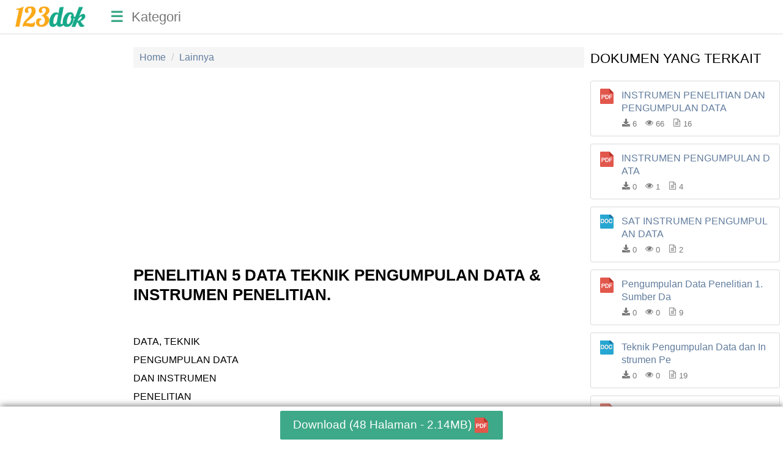

--- FILE ---
content_type: text/html; charset=UTF-8
request_url: https://text-id.123dok.com/document/y81kkr4z-penelitian-5-data-teknik-pengumpulan-data-instrumen-penelitian.html
body_size: 19223
content:
<!DOCTYPE html>
<html>
<head lang="id">
  <meta charset="UTF-8">
  <meta name="viewport" content="width=device-width, initial-scale=1">
  <link rel="shortcut icon" href="https://text-id.123dok.com/favicon.ico" type="image/x-icon">
  <link rel="icon" href="https://text-id.123dok.com/favicon.ico" type="image/x-icon">
      <link rel="dns-prefetch" href="//id.123dok.com">
      <link rel="dns-prefetch" href="//text-id.123dok.com">
      <link rel="dns-prefetch" href="//m-id.123dok.com">
      <link rel="dns-prefetch" href="//slavestore.123dok.com">
      <link rel="dns-prefetch" href="//storage1.123dok.com">
    <title>PENELITIAN 5 DATA TEKNIK PENGUMPULAN DATA & INSTRUMEN PENELITIAN.</title>
<meta name="description" content="DATA, TEKNIK
PENGUMPULAN DATA
DAN INSTRUMEN
PENELITIAN

anikwidiastuti@uny.ac.id

DATA PENELITIAN
• Data adalah fakta empirik yang
dikumpulkan oleh peneliti untuk
kepentingan memecahkan masalah atau
menjawab perta- nyaa">
<meta name="keywords" content="download documents">
<link rel="canonical" href="https://text-id.123dok.com/document/y81kkr4z-penelitian-5-data-teknik-pengumpulan-data-instrumen-penelitian.html" />
<meta name="robots" content="all">
<meta property="og:title" content="PENELITIAN 5 DATA TEKNIK PENGUMPULAN DATA & INSTRUMEN PENELITIAN." />
<meta property="og:description" content="DATA, TEKNIK
PENGUMPULAN DATA
DAN INSTRUMEN
PENELITIAN

anikwidiastuti@uny.ac.id

DATA PENELITIAN
• Data adalah fakta empirik yang
dikumpulkan oleh peneliti untuk
kepentingan memecahkan masalah atau
menjawab perta- nyaa" />
<meta property="og:url" content="https://text-id.123dok.com/document/y81kkr4z-penelitian-5-data-teknik-pengumpulan-data-instrumen-penelitian.html" />
<meta property="og:type" content="article" />
<meta property="og:image" content="https://id.123dok.com/assets/frontend/images/doc_normal.png" />

<meta name="twitter:title" content="PENELITIAN 5 DATA TEKNIK PENGUMPULAN DATA & INSTRUMEN PENELITIAN." />
<meta name="twitter:description" content="DATA, TEKNIK
PENGUMPULAN DATA
DAN INSTRUMEN
PENELITIAN

anikwidiastuti@uny.ac.id

DATA PENELITIAN
• Data adalah fakta empirik yang
dikumpulkan oleh peneliti untuk
kepentingan memecahkan masalah atau
menjawab perta- nyaa" />
<script type="application/ld+json">{"@context":"https:\/\/schema.org","@type":"WebPage","name":"PENELITIAN 5 DATA TEKNIK PENGUMPULAN DATA & INSTRUMEN PENELITIAN.","description":"DATA, TEKNIK\nPENGUMPULAN DATA\nDAN INSTRUMEN\nPENELITIAN\n\nanikwidiastuti@uny.ac.id\n\n\fDATA PENELITIAN\n\u2022 Data adalah fakta empirik yang\ndikumpulkan oleh peneliti untuk\nkepentingan memecahkan masalah atau\nmenjawab perta- nyaa"}</script>
  <meta name="csrf-token" content="L0w7rq5PojG5VOTwz7KvYuBt2vmHK69iDL20oHXv">
  <meta property="fb:app_id" content="898134636982162"/>
        <style>@font-face{font-family:icon-123dok-text-id;src:url("/assets/text/icons/fonts/icon-123dok-text-id.eot");src:url("/assets/text/icons/fonts/icon-123dok-text-id.eot?#iefix") format("embedded-opentype"),url("/assets/text/icons/fonts/icon-123dok-text-id.woff") format("woff"),url("/assets/text/icons/fonts/icon-123dok-text-id.ttf") format("truetype"),url("/assets/text/icons/fonts/icon-123dok-text-id.svg#icon-123dok-text-id") format("svg");font-weight:400;font-display:auto;font-style:normal}[data-icon]:before{content:attr(data-icon)}[class*=" fa-"]:before,[class^=fa-]:before,[data-icon]:before{font-family:icon-123dok-text-id!important;font-style:normal!important;font-weight:400!important;font-variant:normal!important;text-transform:none!important;speak:none;line-height:1;-webkit-font-smoothing:antialiased;-moz-osx-font-smoothing:grayscale}.fa-bars:before{content:"a"}.fa-user:before{content:"b"}.fa-search:before{content:"c"}.fa-arrow-left:before{content:"d"}.fa-download:before{content:"e"}.fa-eye:before{content:"f"}.fa-file-text-o:before{content:"g"}#back-to-top{position:fixed;bottom:40px;right:20px;z-index:9999;width:35px;height:35px;border-radius:50%;text-align:center;line-height:30px;background:#00a9897d;color:#fff;cursor:pointer;border:0;text-decoration:none;-webkit-transition:opacity .2s ease-out;transition:opacity .2s ease-out;padding:0;opacity:0;outline:none}#back-to-top:hover{background:#00a888}#back-to-top.show{opacity:1}@media screen and (max-width:576px){#back-to-top{right:10px}}:root{--reflex-columns:12;--reflex-grid-spacing:5px;--reflex-xs:768px;--reflex-sm:768px;--reflex-md:992px;--reflex-lg:1180px;--reflex-xlg:1240px;--reflex-xxs-max:767px;--reflex-xs-max:767px;--reflex-sm-max:991px;--reflex-md-max:1179px;--reflex-lg-max:1239px}.container,.container-full{-webkit-box-sizing:border-box;box-sizing:border-box;width:100%;margin-right:auto;margin-left:auto;padding-right:10px;padding-left:10px}.container-full .grid,.container .grid{margin-right:-5px;margin-left:-5px}@media (min-width:768px){.container{max-width:768px}}@media (min-width:992px){.container{max-width:992px}}@media (min-width:1180px){.container{max-width:1180px}}@media (min-width:1240px){.container{max-width:1240px}}.grid{display:block;display:-ms-flexbox;display:-webkit-box;display:flex;-ms-flex-wrap:wrap;flex-wrap:wrap;padding:0;margin:0 auto;position:relative;list-style-type:none}.grid,.grid:after,.grid:before,[class*=col-]{-webkit-box-sizing:border-box;box-sizing:border-box}[class*=col-]{position:relative;width:100%;vertical-align:top;padding:5px}[class*=col-]:after,[class*=col-]:before{-webkit-box-sizing:border-box;box-sizing:border-box}[class*=col-] .grid{-ms-flex:1 1 auto;-webkit-box-flex:1;flex:1 1 auto;margin:-5px}.col-12{width:100%}.col-11{width:91.66666667%}.col-10{width:83.33333333%}.col-9{width:75%}.col-8{width:66.66666667%}.col-7{width:58.33333333%}.col-6{width:50%}.col-5{width:41.66666667%}.col-4{width:33.33333333%}.col-3{width:25%}.col-2{width:16.66666667%}.col-1{width:8.33333333%}@media (min-width:768px){.col-xs-12{width:100%}.col-xs-11{width:91.66666667%}.col-xs-10{width:83.33333333%}.col-xs-9{width:75%}.col-xs-8{width:66.66666667%}.col-xs-7{width:58.33333333%}.col-xs-6{width:50%}.col-xs-5{width:41.66666667%}.col-xs-4{width:33.33333333%}.col-xs-3{width:25%}.col-xs-2{width:16.66666667%}.col-xs-1{width:8.33333333%}}@media (min-width:768px){.col-sm-12{width:100%}.col-sm-11{width:91.66666667%}.col-sm-10{width:83.33333333%}.col-sm-9{width:75%}.col-sm-8{width:66.66666667%}.col-sm-7{width:58.33333333%}.col-sm-6{width:50%}.col-sm-5{width:41.66666667%}.col-sm-4{width:33.33333333%}.col-sm-3{width:25%}.col-sm-2{width:16.66666667%}.col-sm-1{width:8.33333333%}}@media (min-width:992px){.col-md-12{width:100%}.col-md-11{width:91.66666667%}.col-md-10{width:83.33333333%}.col-md-9{width:75%}.col-md-8{width:66.66666667%}.col-md-7{width:58.33333333%}.col-md-6{width:50%}.col-md-5{width:41.66666667%}.col-md-4{width:33.33333333%}.col-md-3{width:25%}.col-md-2{width:16.66666667%}.col-md-1{width:8.33333333%}}@media (min-width:1180px){.col-lg-12{width:100%}.col-lg-11{width:91.66666667%}.col-lg-10{width:83.33333333%}.col-lg-9{width:75%}.col-lg-8{width:66.66666667%}.col-lg-7{width:58.33333333%}.col-lg-6{width:50%}.col-lg-5{width:41.66666667%}.col-lg-4{width:33.33333333%}.col-lg-3{width:25%}.col-lg-2{width:16.66666667%}.col-lg-1{width:8.33333333%}}@media (min-width:1240px){.col-xlg-12{width:100%}.col-xlg-11{width:91.66666667%}.col-xlg-10{width:83.33333333%}.col-xlg-9{width:75%}.col-xlg-8{width:66.66666667%}.col-xlg-7{width:58.33333333%}.col-xlg-6{width:50%}.col-xlg-5{width:41.66666667%}.col-xlg-4{width:33.33333333%}.col-xlg-3{width:25%}.col-xlg-2{width:16.66666667%}.col-xlg-1{width:8.33333333%}}.col-auto{-ms-flex:1 0 auto;-webkit-box-flex:1;flex:1 0 0px}@media (min-width:768px){.col-sm-auto,.col-xs-auto{-ms-flex:1 0 auto;-webkit-box-flex:1;flex:1 0 0px}}@media (min-width:992px){.col-md-auto{-ms-flex:1 0 auto;-webkit-box-flex:1;flex:1 0 0px}}@media (min-width:1180px){.col-lg-auto{-ms-flex:1 0 auto;-webkit-box-flex:1;flex:1 0 0px}}@media (min-width:1240px){.col-xlg-auto{-ms-flex:1 0 auto;-webkit-box-flex:1;flex:1 0 0px}}.order-12{-ms-flex-order:12;-webkit-box-ordinal-group:13;order:12}.order-11{-ms-flex-order:11;-webkit-box-ordinal-group:12;order:11}.order-10{-ms-flex-order:10;-webkit-box-ordinal-group:11;order:10}.order-9{-ms-flex-order:9;-webkit-box-ordinal-group:10;order:9}.order-8{-ms-flex-order:8;-webkit-box-ordinal-group:9;order:8}.order-7{-ms-flex-order:7;-webkit-box-ordinal-group:8;order:7}.order-6{-ms-flex-order:6;-webkit-box-ordinal-group:7;order:6}.order-5{-ms-flex-order:5;-webkit-box-ordinal-group:6;order:5}.order-4{-ms-flex-order:4;-webkit-box-ordinal-group:5;order:4}.order-3{-ms-flex-order:3;-webkit-box-ordinal-group:4;order:3}.order-2{-ms-flex-order:2;-webkit-box-ordinal-group:3;order:2}.order-1{-ms-flex-order:1;-webkit-box-ordinal-group:2;order:1}.order-0{-ms-flex-order:0;-webkit-box-ordinal-group:1;order:0}@media only screen and (min-width:768px){.order-xs-12{-ms-flex-order:12;-webkit-box-ordinal-group:13;order:12}.order-xs-11{-ms-flex-order:11;-webkit-box-ordinal-group:12;order:11}.order-xs-10{-ms-flex-order:10;-webkit-box-ordinal-group:11;order:10}.order-xs-9{-ms-flex-order:9;-webkit-box-ordinal-group:10;order:9}.order-xs-8{-ms-flex-order:8;-webkit-box-ordinal-group:9;order:8}.order-xs-7{-ms-flex-order:7;-webkit-box-ordinal-group:8;order:7}.order-xs-6{-ms-flex-order:6;-webkit-box-ordinal-group:7;order:6}.order-xs-5{-ms-flex-order:5;-webkit-box-ordinal-group:6;order:5}.order-xs-4{-ms-flex-order:4;-webkit-box-ordinal-group:5;order:4}.order-xs-3{-ms-flex-order:3;-webkit-box-ordinal-group:4;order:3}.order-xs-2{-ms-flex-order:2;-webkit-box-ordinal-group:3;order:2}.order-xs-1{-ms-flex-order:1;-webkit-box-ordinal-group:2;order:1}.order-xs-0{-ms-flex-order:0;-webkit-box-ordinal-group:1;order:0}}@media only screen and (min-width:768px){.order-sm-12{-ms-flex-order:12;-webkit-box-ordinal-group:13;order:12}.order-sm-11{-ms-flex-order:11;-webkit-box-ordinal-group:12;order:11}.order-sm-10{-ms-flex-order:10;-webkit-box-ordinal-group:11;order:10}.order-sm-9{-ms-flex-order:9;-webkit-box-ordinal-group:10;order:9}.order-sm-8{-ms-flex-order:8;-webkit-box-ordinal-group:9;order:8}.order-sm-7{-ms-flex-order:7;-webkit-box-ordinal-group:8;order:7}.order-sm-6{-ms-flex-order:6;-webkit-box-ordinal-group:7;order:6}.order-sm-5{-ms-flex-order:5;-webkit-box-ordinal-group:6;order:5}.order-sm-4{-ms-flex-order:4;-webkit-box-ordinal-group:5;order:4}.order-sm-3{-ms-flex-order:3;-webkit-box-ordinal-group:4;order:3}.order-sm-2{-ms-flex-order:2;-webkit-box-ordinal-group:3;order:2}.order-sm-1{-ms-flex-order:1;-webkit-box-ordinal-group:2;order:1}.order-sm-0{-ms-flex-order:0;-webkit-box-ordinal-group:1;order:0}}@media only screen and (min-width:992px){.order-md-12{-ms-flex-order:12;-webkit-box-ordinal-group:13;order:12}.order-md-11{-ms-flex-order:11;-webkit-box-ordinal-group:12;order:11}.order-md-10{-ms-flex-order:10;-webkit-box-ordinal-group:11;order:10}.order-md-9{-ms-flex-order:9;-webkit-box-ordinal-group:10;order:9}.order-md-8{-ms-flex-order:8;-webkit-box-ordinal-group:9;order:8}.order-md-7{-ms-flex-order:7;-webkit-box-ordinal-group:8;order:7}.order-md-6{-ms-flex-order:6;-webkit-box-ordinal-group:7;order:6}.order-md-5{-ms-flex-order:5;-webkit-box-ordinal-group:6;order:5}.order-md-4{-ms-flex-order:4;-webkit-box-ordinal-group:5;order:4}.order-md-3{-ms-flex-order:3;-webkit-box-ordinal-group:4;order:3}.order-md-2{-ms-flex-order:2;-webkit-box-ordinal-group:3;order:2}.order-md-1{-ms-flex-order:1;-webkit-box-ordinal-group:2;order:1}.order-md-0{-ms-flex-order:0;-webkit-box-ordinal-group:1;order:0}}@media only screen and (min-width:1180px){.order-lg-12{-ms-flex-order:12;-webkit-box-ordinal-group:13;order:12}.order-lg-11{-ms-flex-order:11;-webkit-box-ordinal-group:12;order:11}.order-lg-10{-ms-flex-order:10;-webkit-box-ordinal-group:11;order:10}.order-lg-9{-ms-flex-order:9;-webkit-box-ordinal-group:10;order:9}.order-lg-8{-ms-flex-order:8;-webkit-box-ordinal-group:9;order:8}.order-lg-7{-ms-flex-order:7;-webkit-box-ordinal-group:8;order:7}.order-lg-6{-ms-flex-order:6;-webkit-box-ordinal-group:7;order:6}.order-lg-5{-ms-flex-order:5;-webkit-box-ordinal-group:6;order:5}.order-lg-4{-ms-flex-order:4;-webkit-box-ordinal-group:5;order:4}.order-lg-3{-ms-flex-order:3;-webkit-box-ordinal-group:4;order:3}.order-lg-2{-ms-flex-order:2;-webkit-box-ordinal-group:3;order:2}.order-lg-1{-ms-flex-order:1;-webkit-box-ordinal-group:2;order:1}.order-lg-0{-ms-flex-order:0;-webkit-box-ordinal-group:1;order:0}}@media only screen and (min-width:1240px){.order-xlg-12{-ms-flex-order:12;-webkit-box-ordinal-group:13;order:12}.order-xlg-11{-ms-flex-order:11;-webkit-box-ordinal-group:12;order:11}.order-xlg-10{-ms-flex-order:10;-webkit-box-ordinal-group:11;order:10}.order-xlg-9{-ms-flex-order:9;-webkit-box-ordinal-group:10;order:9}.order-xlg-8{-ms-flex-order:8;-webkit-box-ordinal-group:9;order:8}.order-xlg-7{-ms-flex-order:7;-webkit-box-ordinal-group:8;order:7}.order-xlg-6{-ms-flex-order:6;-webkit-box-ordinal-group:7;order:6}.order-xlg-5{-ms-flex-order:5;-webkit-box-ordinal-group:6;order:5}.order-xlg-4{-ms-flex-order:4;-webkit-box-ordinal-group:5;order:4}.order-xlg-3{-ms-flex-order:3;-webkit-box-ordinal-group:4;order:3}.order-xlg-2{-ms-flex-order:2;-webkit-box-ordinal-group:3;order:2}.order-xlg-1{-ms-flex-order:1;-webkit-box-ordinal-group:2;order:1}.order-xlg-0{-ms-flex-order:0;-webkit-box-ordinal-group:1;order:0}}.offset-11{margin-left:91.66666667%}.offset-10{margin-left:83.33333333%}.offset-9{margin-left:75%}.offset-8{margin-left:66.66666667%}.offset-7{margin-left:58.33333333%}.offset-6{margin-left:50%}.offset-5{margin-left:41.66666667%}.offset-4{margin-left:33.33333333%}.offset-3{margin-left:25%}.offset-2{margin-left:16.66666667%}.offset-1{margin-left:8.33333333%}@media only screen and (min-width:768px){.offset-xs-11{margin-left:91.66666667%}.offset-xs-10{margin-left:83.33333333%}.offset-xs-9{margin-left:75%}.offset-xs-8{margin-left:66.66666667%}.offset-xs-7{margin-left:58.33333333%}.offset-xs-6{margin-left:50%}.offset-xs-5{margin-left:41.66666667%}.offset-xs-4{margin-left:33.33333333%}.offset-xs-3{margin-left:25%}.offset-xs-2{margin-left:16.66666667%}.offset-xs-1{margin-left:8.33333333%}.offset-xs-0{margin-left:0}}@media only screen and (min-width:768px){.offset-sm-11{margin-left:91.66666667%}.offset-sm-10{margin-left:83.33333333%}.offset-sm-9{margin-left:75%}.offset-sm-8{margin-left:66.66666667%}.offset-sm-7{margin-left:58.33333333%}.offset-sm-6{margin-left:50%}.offset-sm-5{margin-left:41.66666667%}.offset-sm-4{margin-left:33.33333333%}.offset-sm-3{margin-left:25%}.offset-sm-2{margin-left:16.66666667%}.offset-sm-1{margin-left:8.33333333%}.offset-sm-0{margin-left:0}}@media only screen and (min-width:992px){.offset-md-11{margin-left:91.66666667%}.offset-md-10{margin-left:83.33333333%}.offset-md-9{margin-left:75%}.offset-md-8{margin-left:66.66666667%}.offset-md-7{margin-left:58.33333333%}.offset-md-6{margin-left:50%}.offset-md-5{margin-left:41.66666667%}.offset-md-4{margin-left:33.33333333%}.offset-md-3{margin-left:25%}.offset-md-2{margin-left:16.66666667%}.offset-md-1{margin-left:8.33333333%}.offset-md-0{margin-left:0}}@media only screen and (min-width:1180px){.offset-lg-11{margin-left:91.66666667%}.offset-lg-10{margin-left:83.33333333%}.offset-lg-9{margin-left:75%}.offset-lg-8{margin-left:66.66666667%}.offset-lg-7{margin-left:58.33333333%}.offset-lg-6{margin-left:50%}.offset-lg-5{margin-left:41.66666667%}.offset-lg-4{margin-left:33.33333333%}.offset-lg-3{margin-left:25%}.offset-lg-2{margin-left:16.66666667%}.offset-lg-1{margin-left:8.33333333%}.offset-lg-0{margin-left:0}}@media only screen and (min-width:1240px){.offset-xlg-11{margin-left:91.66666667%}.offset-xlg-10{margin-left:83.33333333%}.offset-xlg-9{margin-left:75%}.offset-xlg-8{margin-left:66.66666667%}.offset-xlg-7{margin-left:58.33333333%}.offset-xlg-6{margin-left:50%}.offset-xlg-5{margin-left:41.66666667%}.offset-xlg-4{margin-left:33.33333333%}.offset-xlg-3{margin-left:25%}.offset-xlg-2{margin-left:16.66666667%}.offset-xlg-1{margin-left:8.33333333%}.offset-xlg-0{margin-left:0}}.wrap{-ms-flex-wrap:wrap;flex-wrap:wrap}.no-wrap{-ms-flex-wrap:nowrap;flex-wrap:nowrap}.no-wrap [class*=col-]{-ms-flex-negative:1;flex-shrink:1}.wrap-reverse{-ms-flex-wrap:wrap-reverse;flex-wrap:wrap-reverse}.direction-row{-ms-flex-direction:row;-webkit-box-orient:horizontal;-webkit-box-direction:normal;flex-direction:row}.direction-row-reverse{-ms-flex-direction:row-reverse;-webkit-box-orient:horizontal;-webkit-box-direction:reverse;flex-direction:row-reverse}.direction-column{-ms-flex-direction:column;-webkit-box-orient:vertical;-webkit-box-direction:normal;flex-direction:column}.direction-column-reverse{-ms-flex-direction:column-reverse;-webkit-box-orient:vertical;-webkit-box-direction:reverse;flex-direction:column-reverse}.align-start{-ms-flex-align:start;-webkit-box-align:start;align-items:flex-start}.align-end{-ms-flex-align:end;-webkit-box-align:end;align-items:flex-end}.align-center{-ms-flex-align:center;-webkit-box-align:center;align-items:center}.align-baseline{-ms-flex-align:baseline;-webkit-box-align:baseline;align-items:baseline}.align-content-start{-ms-flex-line-pack:start;align-content:flex-start}.align-content-end{-ms-flex-line-pack:end;align-content:flex-end}.align-content-end [class*=col-]{vertical-align:bottom}.align-content-center{-ms-flex-line-pack:center;align-content:center}.align-content-space-between{-ms-flex-line-pack:justify;align-content:space-between}.align-content-space-around{-ms-flex-line-pack:distribute;align-content:space-around}.align-self-stretch{-ms-flex-item-align:stretch;-webkit-align-self:stretch;align-self:stretch}.align-self-start{-ms-flex-item-align:start;-webkit-align-self:flex-start;align-self:flex-start}.align-self-end{-ms-flex-item-align:end;-webkit-align-self:flex-end;align-self:flex-end;vertical-align:bottom}.align-self-center{-ms-flex-item-align:center;-webkit-align-self:center;align-self:center;vertical-align:middle}.align-self-baseline{-ms-flex-item-align:baseline;-webkit-align-self:baseline;align-self:baseline;vertical-align:baseline}.justify-start{-ms-flex-pack:start;-webkit-box-pack:start;justify-content:flex-start}.justify-end{-ms-flex-pack:end;-webkit-box-pack:end;justify-content:flex-end}.justify-center{-ms-flex-pack:center;-webkit-box-pack:center;justify-content:center}.justify-space-between{-ms-flex-pack:justify;-webkit-box-pack:justify;justify-content:space-between}.justify-space-around{-ms-flex-pack:distribute;justify-content:space-around}.grid-bleed [class*=col-]{padding:0}.col-grid{display:-ms-flexbox;display:-webkit-box;display:flex;-ms-flex-direction:column;-webkit-box-orient:vertical;-webkit-box-direction:normal;flex-direction:column}.col-grid.direction-row{-ms-flex-direction:row;-webkit-box-orient:horizontal;-webkit-box-direction:normal;flex-direction:row}.col-bleed{padding:0}.col-bleed-x{padding:5px 0}.col-bleed-y{padding:0 5px}.flex-img{display:block;-ms-flex:0 0 auto;-webkit-box-flex:0;flex:0 0 auto;max-width:100%;height:auto;width:100%}.flex-footer{width:100%;margin-top:auto}.flex-footer,.flex-footer>:last-child{margin-bottom:0}@media (max-width:767px){.hidden-xxs{display:none}}@media (min-width:768px) and (max-width:767px){.hidden-xs{display:none}}@media (min-width:768px) and (max-width:991px){.hidden-sm{display:none}}@media (min-width:992px) and (max-width:1179px){.hidden-md{display:none}}@media (min-width:1180px) and (max-width:1239px){.hidden-lg{display:none}}@media (min-width:1240px){.hidden-xlg{display:none}}.icon-all{background:url(/assets/frontend/images/icon-all-v1.png)}.icon-doc,.icon-docx,.icon-pdf,.icon-ppt{width:25px;height:25px;display:inline-block}.icon-ppt{background-position:-105px -80px!important}.icon-pdf{background-position:-74px -80px!important}.icon-doc,.icon-docx{background-position:-6px -82px!important}.icon-en{background-position:-186px -122px!important}.icon-en,.icon-id,.icon-vi{width:28px;height:20px;display:block}.icon-vi{background-position:-145px -122px!important}.icon-id{background-position:-107px -122px!important}.icon-logo{width:95px;height:31px;display:inline-block;background-position:-5px -9px!important}.icon-download{width:32px;height:26px;display:inline-block;background-position:-9px -163px!important}body,html{font-family:Roboto,Arial,sans-serif;width:100%;height:100%;margin:0}a,a:focus,a:hover{color:inherit;text-decoration:none;-webkit-transition:all .2s;transition:all .2s}.breadcrumb{padding:8px 10px;margin-bottom:18px;list-style:none;background-color:#f5f5f5;border-radius:2px;font-weight:300}.breadcrumb li{display:inline-block}.breadcrumb li:before{content:"/ ";padding:0 5px;color:#ccc}.breadcrumb a{color:#627d9e;text-decoration:none}li.removePseudo:before{content:none}.title{font-size:1.6rem;font-weight:600;line-height:2rem}#sidebarCollapse{width:25px;line-height:35px;font-size:1.5rem;font-weight:700;margin-left:40px;cursor:pointer;color:#3da988}#sidebarCollapse:hover{color:#2f866b}.search{position:absolute;right:40px;margin-top:13px;margin-right:20px}.search input{padding:3px;color:#777;border:none;border-bottom:1px solid #c4c5c4;width:25vw;-webkit-transition:all .2s;transition:all .2s}.search input:focus{border-bottom:1px solid #3da988;outline:none}.search-icon{border:none;padding:0}.search-icon i{position:absolute;right:7px;top:-3px;font-size:1.2rem;color:#3da988;cursor:pointer}.search-icon i:hover{color:#2f866b}.user{position:absolute;right:15px;color:#ffab3c;cursor:pointer;margin-top:8px;font-size:1.5rem}.user:hover{color:#d28d31}header{height:45px;padding-top:10px;border-bottom:1px solid #dcdcdc}.logo{height:35px}#sidebar{background:#fff;color:#000;-webkit-transition:all .3s;transition:all .3s;min-width:260px;max-width:260px;height:100vh;position:fixed;top:0;left:0;overflow-y:auto;z-index:9999}#sidebar .sidebar-header{padding:20px;border-bottom:1px solid #d2d2d2}#sidebar .sidebar-header img{max-width:92px}#sidebar ul.components{padding:0;margin:0 0 50px}#sidebar ul p{color:#777;font-size:1.5rem;padding:10px 15px;margin:5px 0}#sidebar ul li a{font-size:1rem;padding:10px 15px;color:grey;display:block}#sidebar ul li a:hover{color:#3da988;background:#fff}#sidebar ul li.active>a,a[aria-expanded=true]{color:#fff;background:#4bc5a0}.wrapper{display:block}.overlay{display:none;top:0;position:fixed;width:100vw;height:100vh;background:rgba(0,0,0,.6);z-index:998;opacity:0;-webkit-transition:all .5s ease-in-out;transition:all .5s ease-in-out}.overlay.active{display:block;opacity:1}#dismiss{margin-top:15px;cursor:pointer;width:35px;height:35px;position:absolute;top:10px;right:10px}#dismiss i{font-size:20px;color:#3da988}.list-unstyled{list-style:none}.category-title{cursor:pointer;font-size:1.4rem;color:#777;letter-spacing:0;word-spacing:0;line-height:35px;margin-left:10px}.category-title:hover{color:#3da988}@media (min-width:576px){#part-mobile{display:none}#sidebar{left:-260px}#sidebar.active{left:0}.search-icon.fake{display:none}.download-link.static{text-align:center}.download-link.static button{padding:5px 30px}.search input{font-size:15px;margin-top:-2px}.download-link{display:inline-block}.download-bar{width:100%;height:55px;background-color:#fff;text-align:center;z-index:10;position:fixed;bottom:0;-webkit-box-shadow:1px -2px 10px #888;box-shadow:1px -2px 10px #888}.download-bar a{margin-top:0}.download-bar button{margin-top:7px}}@media (max-width:576px){#sidebar{min-width:72vw;max-width:72vw;left:-72vw}#sidebarCollapse{top:-2px}#sidebarCollapse,.logo{margin-left:0;position:absolute}.logo{left:50%;-webkit-transform:translateX(-50%);transform:translateX(-50%)}.search{right:0;top:46px;margin:0;width:100%}.search input{font-size:1rem;width:100%;height:20px;padding:6px 0}.search i{right:0;top:5px}.category-title{display:none}.user{margin-top:4px;position:absolute;right:0}#sidebar.active{left:0}.footer-main .hide{display:none}.search-icon.fake{margin-top:8px;float:right;margin-right:15px;background:#fff}.search-icon.fake i{position:relative}.search-icon.fake:focus{outline:none}#part-desktop{display:none}.main-content{overflow-x:hidden}.main-content .title{margin-top:0;word-break:break-all;line-height:1.5}.main-content .content{margin-top:1rem}#part-mobile .widget-title{margin:.5rem 0}.download-link.static{text-align:center;margin-bottom:1rem}.download-link.static button{width:100%;font-size:1.1rem;padding:10px 20px}.download-bar{z-index:10;width:100%;position:fixed;bottom:0}.download-bar button{width:100%;border-radius:0}.topic-content{margin-top:35px}.topic-content .grid.two-card{margin-bottom:15px}.topic-content h1{margin-top:0}.main-content,.topic-content{padding-left:15px!important;padding-right:15px!important}}.card{display:block;text-decoration:none;padding:12px 15px;border:1px solid #dadada;border-radius:3px;margin-bottom:12px}.card:hover{-webkit-box-shadow:1px 2px 10px #888;box-shadow:1px 2px 10px #888}.card:hover h4{color:#3da988}.media-left{display:table-cell;padding-right:10px}.media-right{display:table-cell;vertical-align:top}.media-right h4{margin:0;color:#627d9e;font-weight:400;font-size:1rem;height:42px;line-height:21px;display:-webkit-box;-webkit-line-clamp:2;-webkit-box-orient:vertical;overflow:hidden;text-overflow:ellipsis}.media-bottom{padding-top:8px;margin-left:36px;font-size:.8rem}.media-bottom span{color:#777;padding-right:10px}.widget-title{font-size:1.4rem;font-weight:400;text-transform:uppercase}footer{margin-top:30px}.footer-top{text-align:center;margin-top:2rem;margin-bottom:1rem}.footer-top img{display:inline-block;max-width:92px}.footer-main{border-top:1px solid #ddd}.footer-main ul{margin:0}.footer-main h4{margin:0;font-size:12px;font-weight:700;text-transform:uppercase;color:#999}.footer-main li{list-style:none;padding:6px 0}.footer-main li a{font-size:.9rem;color:#999;text-decoration:none}.footer-main li a:hover{color:#3da988}.footer-bottom{padding:20px 0 30px;border-top:1px solid #ddd;color:#999;text-align:center}.menu-animation{-webkit-animation:go-in .2s ease-out;animation:go-in .2s ease-out}.download-bar-animation{-webkit-animation:go-in2 .2s ease-out;animation:go-in2 .2s ease-out}@-webkit-keyframes go-in{0%{top:-45px}to{top:0}}@keyframes go-in{0%{top:-45px}to{top:0}}@-webkit-keyframes go-in2{0%{bottom:-55px}to{bottom:0}}@keyframes go-in2{0%{bottom:-55px}to{bottom:0}}.menu-change{position:fixed;width:100%;z-index:2;top:0;background-color:#fff}.d-none{display:none}.main-margin{margin-top:45px}.flag ul{padding:0}.flag li{display:inline-block}.content{margin-top:15px}.content h2{font-size:1.1rem}.link-part p{margin:.5rem}.link-part a{color:#566e8c;word-break:break-all}.link-part a:hover{color:blue;text-decoration:underline}#show-link-part{margin-left:.5rem;border:1px solid #566e8c;padding:2px 10px;border-radius:10px;color:#566e8c;cursor:pointer;font-size:13px}#show-link-part:hover{color:#1b4b88;border:1px solid #1b4b88}.modal{display:none;position:fixed;z-index:11;left:0;top:0;width:96%;height:100%;background-color:#000;background-color:rgba(0,0,0,.4);padding:22vh 2% 0}.modal-content{-webkit-box-shadow:0 5px 15px rgba(0,0,0,.5);box-shadow:0 5px 15px rgba(0,0,0,.5);background-color:#fefefe;margin:0 auto;border:1px solid #888;border-radius:5px;max-width:500px}.box-head{position:relative;text-align:center;padding:15px}.modal-content .close{border:none;background:#fff;color:#aaa;position:absolute;top:15px;right:15px;font-size:28px;font-weight:700;margin-top:-10px}.close:focus,.close:hover{color:#000;text-decoration:none;cursor:pointer}.box-body{padding:15px;padding-bottom:20px;text-align:center}.box-body h4{margin-top:0;font-size:1.1rem}.box-body a{display:inline-block}.download-link{margin-top:1.5rem}.download-link button{font-size:1.2rem;cursor:pointer;padding:10px 20px;background-color:#3da988;border:1px solid #3da988;border-radius:2px}.download-link button:hover{background-color:#389075}.download-link i{vertical-align:middle}.download-link span{color:#fff}.link-id{color:#566e8c;word-break:break-all;line-height:1.5}.link-id:hover{text-decoration:underline;color:#1b4b88}#myModal{-webkit-animation:move .5s ease-out;animation:move .5s ease-out}@-webkit-keyframes move{0%{top:-100px}to{top:0}}@keyframes move{0%{top:-100px}to{top:0}}.hide,.text-muted{display:none}.show-hide-part .hide{display:inherit}.wrap-download-link{text-align:center}.wrap-download-link button{font-size:.9rem}.card-topic{margin-bottom:0}.topic-link{color:#566e8c}.topic-link:hover{color:#3939f5;text-decoration:underline}#link-show-more{color:#566e8c;font-size:1.2rem;text-decoration:underline}#link-show-more:hover{color:#3da988}.wrap-card-topic{padding:10px!important}.mb{margin-bottom:12px}.shadow-1,.shadow-a a,.shadow-c>*{-webkit-box-shadow:1px 1px 2px 0 rgba(0,0,0,.5);box-shadow:1px 1px 2px 0 rgba(0,0,0,.5)}.mb-5{margin-bottom:20px}.pager{list-style:none;text-align:center}.pager a,.pager span{width:28px;line-height:27px;display:block;height:28px}.pager li{color:#fff;display:inline-block;border-radius:50%;background-color:#ffab3c;margin-right:3px}.pager li:hover{background-color:#de9536}</style>
        <style>
        .crawler_preview{
            line-height: 1.9em;
            font-size: 16px;
        }
        .crawler_preview p{
            padding-top: 4px;
        }
        .crawler_preview h2 {
            font-size : 15px !important;
            margin:2px 0px 5px 0px;
            padding: 0;
        }
        .crawler_preview h3 {
            font-size : 13px !important;
            margin:1px 0px 3px 0px;
            padding: 0;
        }

        @media (min-width: 576px) {
            .desktop_hidden{
                display: none !important;
            }
        }

        @media (max-width: 576px) {
            .mobile_hidden{
                display: none !important;
            }
        }

    </style>
    
  <script data-ad-client="ca-pub-2979760623205174" async src="https://pagead2.googlesyndication.com/pagead/js/adsbygoogle.js"></script>
</head>
<body>
<header>
    <div class="wrapper container">
        <div class="grid">
            <a href="https://text-id.123dok.com" title="Home">
                <img class="logo" src="https://text-id.123dok.com/logos/123dok3.png" alt="Dokumen global">
            </a>
            <span id="sidebarCollapse"> &#9776; </span>
            <span class="category-title">Kategori</span>











        </div>
    </div>
</header>
    <div class="container-fluid main-content">
        <section class="grid">
            <div class="col-md-2">
                <div class="col-12 text-center mobile_hidden" style="top: 5px; position: sticky">

                    
                </div>
            </div>
            <div class="col-md-7 main">
                <ol class="breadcrumb" vocab="https://schema.org/" typeof="BreadcrumbList">
                  <li property="itemListElement" typeof="ListItem">
          <a property="item" typeof="WebPage" href="https://123dok.com">
            <span property="name">Home</span>
          </a>
          <meta property="position" content="1">
        </li>
                        <li property="itemListElement" typeof="ListItem">
          <a property="item" typeof="WebPage" href="https://text-id.123dok.com/topics/other">
            <span property="name">Lainnya</span>
          </a>
          <meta property="position" content="2">
        </li>
            </ol>

                                    
                                <h1 class="title"> PENELITIAN 5 DATA TEKNIK PENGUMPULAN DATA &amp; INSTRUMEN PENELITIAN. </h1>
                <div class="col-sm-12 ">
                    
                </div>
                <div class="content">










                    <div class="link-part" id="part-mobile">
                    </div>
                    <div class="contents-text crawler_preview">
                                                                                DATA, TEKNIK<br />
PENGUMPULAN DATA<br />
DAN INSTRUMEN<br />
PENELITIAN<br />
<br />
<a href="/cdn-cgi/l/email-protection" class="__cf_email__" data-cfemail="3d5c5354564a5459545c4e494849547d485344135c5e135459">[email&#160;protected]</a><br />
<br />
DATA PENELITIAN<br />
• Data adalah fakta empirik yang<br />
dikumpulkan oleh peneliti untuk<br />
kepentingan memecahkan masalah atau<br />
menjawab perta- nyaan penelitian. Data<br />
penelitian dapat berasal dari berbagai<br />
sumber yang dikumpulkan dengan<br />
menggunakan berbagai teknik selama<br />
kegiatan penelitian berlangsung.<br />
<a href="/cdn-cgi/l/email-protection" class="__cf_email__" data-cfemail="6f0e01060418060b060e1c1b1a1b062f1a0116410e0c41060b">[email&#160;protected]</a><br />
<br />
JENIS-JENIS DATA<br />
• Berdasarkan sumbernya (primer,<br />
sekunder)<br /><div style="text-align: center;margin-top: 10px"></div><br />
• Berdasarkan sifatnya (kualitatif, kuantitatif)<br />
• Berdasarkan proses/cara<br />
mendapatkannya (diskrit, kontinum)<br />
• Berdasarkan skala pengukuran (nominal,<br />
ordinal, interval, rasio)<br />
<a href="/cdn-cgi/l/email-protection" class="__cf_email__" data-cfemail="badbd4d3d1cdd3ded3dbc9cecfced3facfd4c394dbd994d3de">[email&#160;protected]</a><br />
<br />
DATA PRIMER<br />
• Data yang diperoleh atau dikumpulkan oleh peneliti<br />
secara langsung dari sumber datanya.<br />
• Data primer disebut juga sebagai data asli atau data<br />
baru yang memiliki sifat up to date. Untuk mendapatkan<br />
data primer, peneliti harus mengumpulkannya secara<br />
langsung. Teknik yang dapat digunakan peneliti untuk<br />
mengumpulkan data primer antara lain observasi,<br />
wawancara, diskusi terfokus (focus grup discussion –<br />
FGD) dan penyebaran kuesioner.<br />
<br />
<a href="/cdn-cgi/l/email-protection" class="__cf_email__" data-cfemail="31505f585a4658555850424544455871445f481f50521f5855">[email&#160;protected]</a><br />
<br /><div style="text-align: center;margin-top: 10px"></div><br />
DATA SEKUNDER<br />
<br />
• data yang diperoleh atau dikumpulkan<br />
peneliti dari berbagai sumber yang telah<br />
ada (peneliti sebagai tangan kedua). Data<br />
sekunder dapat diperoleh dari berbagai<br />
sumber seperti Biro Pusat Statistik (BPS),<br />
buku, laporan, jurnal, dan lain-lain.<br />
<a href="/cdn-cgi/l/email-protection" class="__cf_email__" data-cfemail="aecfc0c7c5d9c7cac7cfdddadbdac7eedbc0d780cfcd80c7ca">[email&#160;protected]</a><br />
<br />
DATA KUALITATIF<br />
• Data yang berbentuk kata-kata, bukan dalam<br />
bentuk angka.<br />
• Data kualitatif diperoleh melalui berbagai<br />
macam teknik pengumpulan data misalnya<br />
wawancara, analisis dokumen, diskusi terfokus,<br />
atau observasi yang telah dituangkan dalam<br />
catatan lapangan (transkrip). Bentuk lain data<br />
kualitatif adalah gambar yang diperoleh melalui<br />
pemotretan atau rekaman video.<br /><div style="text-align: center;margin-top: 10px"></div><br />
<a href="/cdn-cgi/l/email-protection" class="__cf_email__" data-cfemail="96f7f8fffde1fff2fff7e5e2e3e2ffd6e3f8efb8f7f5b8fff2">[email&#160;protected]</a><br />
<br />
DATA KUANTITATIF<br />
<br />
data yang berbentuk angka atau<br />
bilangan. Sesuai dengan bentuknya,<br />
data kuantitatif dapat diolah atau<br />
dianalisis menggunakan teknik<br />
perhitungan matematika atau<br />
statistika.<br />
<a href="/cdn-cgi/l/email-protection" class="__cf_email__" data-cfemail="c2a3acaba9b5aba6aba3b1b6b7b6ab82b7acbbeca3a1ecaba6">[email&#160;protected]</a><br />
<br />
DATA DISKRIT<br />
• data dalam bentuk angka (bilangan) yang diperoleh dengan<br />
cara membilang. Contoh data diskrit misalnya:<br />
• 1)<br />
Jumlah Sekolah Dasar Negeri di Kecamatan XXX<br />
sebanyak 20.<br />
• 2)<br />
Jumlah siswa laki-laki di SD YYY sebanyak 67 orang.<br /><div style="text-align: center;margin-top: 10px"></div><br />
• 3)<br />
Jumlah penduduk di Kabupaten ZZZ sebanyak 246.867<br />
orang.<br />
• Karena diperoleh dengan cara membilang, data diskrit akan<br />
berbentuk bilangan bulat (bukan bilangan pecahan).<br />
<a href="/cdn-cgi/l/email-protection" class="__cf_email__" data-cfemail="b7d6d9dedcc0ded3ded6c4c3c2c3def7c2d9ce99d6d499ded3">[email&#160;protected]</a><br />
<br />
DATA KONTINUM<br />
• data dalam bentuk angka/bilangan yang<br />
diperoleh berdasarkan hasil pengukuran. Data<br />
kontinum dapat berbentuk bilangan bulat atau<br />
pecahan tergantung jenis skala pengukuran<br />
yang digunakan. Contoh data kontinum<br />
misalnya:<br />
• 1)<br />
Tinggi badan Budi adalah 150,5<br />
centimeter.<br />
• 2)<br />
IQ Budi adalah 120.<br />
• 3)<br /><div style="text-align: center;margin-top: 10px"></div><br />
Suhu udara di ruang kelas 24o Celcius.<br />
<a href="/cdn-cgi/l/email-protection" class="__cf_email__" data-cfemail="f0919e999b87999499918384858499b0859e89de9193de9994">[email&#160;protected]</a><br />
<br />
DATA NOMINAL<br />
• Suatu himpunan yang terdiri dari anggota –<br />
anggota yang mempunyai kesamaan tiap<br />
anggotanya, dan memiliki perbedaan dari anggota<br />
himpunan yang lain.<br />
• Variasinya tidak menunjukkan Perurutan atau<br />
Kesinambungan, tiap variasi berdiri sendiri secara<br />
terpisah.<br />
• Dalam Skala Nominal tidak dapat dipastikan<br />
apakah kategori satu mempunyai derajat yang<br />
lebih tinggi atau lebih rendah dari kategori yang<br />
lain ataukah kategori itu lebih baik atau lebih buruk<br />
dari kategori yang lain<br />
<a href="/cdn-cgi/l/email-protection" class="__cf_email__" data-cfemail="d9b8b7b0b2aeb0bdb0b8aaadacadb099acb7a0f7b8baf7b0bd">[email&#160;protected]</a><br />
<br />
Contoh<br />
• Jenis Kelamin : dibedakan antara laki – laki<br /><div style="text-align: center;margin-top: 10px"></div><br />
dan perempuan<br />
• Pekerjaan : dapat dibedakan petani,<br />
pegawai, pedagang<br />
• Golongan Darah : dibedakan atas Gol. 0, A,<br />
B, AB<br />
• Ras : dapat dibedakan atas Mongoloid,<br />
Kaukasoid, Negroid.<br />
• Suku Bangsa : dpt dibedakan dalam suku<br />
Jawa, Sunda, Batak dsb.<br />
<a href="/cdn-cgi/l/email-protection" class="__cf_email__" data-cfemail="08696661637f616c61697b7c7d7c61487d667126696b26616c">[email&#160;protected]</a><br />
<br />
DATA ORDINAL<br />
• Skala Ordinal Adalah skala variabel yang<br />
menunjukkan tingkatan – tingkatan.<br />
• Skala Ordinal Adalah Himpunan yang<br />
beranggotakan menurut rangking, urutan, pangkat<br />
atau jabatan.<br />
• Skala Ordinal adalah Kategori yang dapat<br />
diurutkan atau diberi peringkat.<br />
• Skala Ordinal adalah Skala Data Kontinum yang<br /><div style="text-align: center;margin-top: 10px"></div><br />
batas satu variasi nilai ke variasi nilai yang lain<br />
tidak jelas, sehingga yang dapat dibandingkan<br />
hanyalah nilai tersebut lebih tinggi, sama atau<br />
lebih rendah daripada nilai yang lain.<br />
<a href="/cdn-cgi/l/email-protection" class="__cf_email__" data-cfemail="9dfcf3f4f6eaf4f9f4fceee9e8e9f4dde8f3e4b3fcfeb3f4f9">[email&#160;protected]</a><br />
<br />
Contoh<br />
<br />
• Tingkat Pendidikan : dikategorikan SD,<br />
SMP, SMA, PT<br />
• Pendapatan : Tinggi, Sedang, Rendah<br />
• Sikap (yang diukur dengan Skala Likert) :<br />
Setuju, Ragu – ragu, Tidak Setuju. Dsb.<br />
<br />
<a href="/cdn-cgi/l/email-protection" class="__cf_email__" data-cfemail="c2a3acaba9b5aba6aba3b1b6b7b6ab82b7acbbeca3a1ecaba6">[email&#160;protected]</a><br />
<br />
DATA INTERVAL<br />
• Skala Interval Adalah Skala Data Kontinum yang batas variasi<br />
nilai satu dengan yang lain jelas, sehingga jarak atau<br />
intervalnya dapat dibandingkan.<br /><div style="text-align: center;margin-top: 10px"></div><br />
• Dikatakan Skala Interval bila jarak atau perbedaan antara nilai<br />
pengamatan satu dengan nilai pengamatan lainnya dapat<br />
diketahui secara pasti.<br />
• Nilai variasi pada Skala Interval juga dapat dibandingkan<br />
seperti halnya pada skala ordinal (Lebih Besar, Sama, Lebih<br />
Kecil..dsb); tetapi Nilai Mutlaknya TIDAK DAPAT<br />
DIBANDINGKAN secara Matematis, oleh karena itu batas –<br />
batas Variasi Nilai pada Skala Interval bersifat arbitrer<br />
(ANGKA NOL-nya TIDAK Absolut).<br />
<br />
<a href="/cdn-cgi/l/email-protection" class="__cf_email__" data-cfemail="b9d8d7d0d2ced0ddd0d8cacdcccdd0f9ccd7c097d8da97d0dd">[email&#160;protected]</a><br />
<br />
Contoh<br />
• Temperature / Suhu Tubuh : sebagai skala<br />
interval, suhu 360Celcius jelas lebih panas<br />
daripada suhu 240Celcius. Tetapi tidak bisa<br />
dikatakan bahwa suhu 360Celcius 1½ kali<br />
lebih panas daripada suhu 240Celcius.<br />
Alasannya : Penentuan skala 00Celcius Tidak<br />
Absolut (=00Celcius tidak berarti Tidak Ada<br /><div style="text-align: center;margin-top: 10px"></div><br />
Suhu/Temperatur sama sekali).<br />
• Tingkat Kecerdasan,<br />
• Jarak.<br />
<a href="/cdn-cgi/l/email-protection" class="__cf_email__" data-cfemail="65040b0c0e120c010c04161110110c25100b1c4b04064b0c01">[email&#160;protected]</a><br />
<br />
DATA RATIO<br />
<br />
• Skala ratio adalah skala yang disamping<br />
batas intervalnya jelas, juga variasi<br />
nilainya memunyai batas yang tegas dan<br />
mutlak<br />
( mempunyai nilai NOL ABSOLUT ).<br />
<br />
<a href="/cdn-cgi/l/email-protection" class="__cf_email__" data-cfemail="ee8f80878599878a878f9d9a9b9a87ae9b8097c08f8dc0878a">[email&#160;protected]</a><br />
<br />
Contoh<br />
<br />
• Tinggi Badan : sebagai Skala Ratio, tinggi<br />
badan 180 Cm dapat dikatakan<br />
mempunyai selisih 60 Cm terhadap tinggi<br /><div style="text-align: center;margin-top: 10px"></div><br />
badan 120 Cm, hal ini JUGA dapat<br />
dikatakan Bahwa : tinggi badan 180<br />
adalah 1½ kali dari tinggi badan 120 Cm.<br />
• Berat Badan<br />
<a href="/cdn-cgi/l/email-protection" class="__cf_email__" data-cfemail="4e2f20272539272a272f3d3a3b3a270e3b2037602f2d60272a">[email&#160;protected]</a><br />
<br />
DTEKNIK & INSTRUMEN<br />
PENGUMPULAN DATA<br />
<br />
<a href="/cdn-cgi/l/email-protection" class="__cf_email__" data-cfemail="1e7f70777569777a777f6d6a6b6a775e6b7067307f7d30777a">[email&#160;protected]</a><br />
<br />
TEKNIK PENGUMPULAN DATA<br />
1. Teknik observasi<br />
2. Teknik komunikasi (Wawancara,<br />
Angket/kuesioner)<br />
3. Teknik pengukuran<br />
4. Teknik sosiometris<br />
5. Teknik dokumenter<br />
<a href="/cdn-cgi/l/email-protection" class="__cf_email__" data-cfemail="50313e393b2739343931232425243910253e297e31337e3934">[email&#160;protected]</a><br />
<br /><div style="text-align: center;margin-top: 10px"></div><br />
TEKNIK OBSERVASI<br />
• Observasi diartikan sebagai pengamatan<br />
dan pencatatan secara sistematis<br />
terhadap gejala yang tampak pada objek<br />
penelitian (margono, 1997: 158).<br />
• Pengamatan dan pencatatan ini dilakukan<br />
terhadap objek di tempat<br />
terjadi/berlangsungnya peristiwa<br />
<a href="/cdn-cgi/l/email-protection" class="__cf_email__" data-cfemail="39585750524e505d50584a4d4c4d50794c574017585a17505d">[email&#160;protected]</a><br />
<br />
BERDASARKAN JENISNYA<br />
OBSERVASI DIBAGI MENJADI:<br />
1. Observasi langsung: observasi yang<br />
dilakukan di mana observer berada<br />
bersama objek yang diselidiki<br />
2. Observasi tidak langsung: observasi yang<br />
dilakukan tidak pada saat<br />
berlangsungnya suatu peristiwa yang<br />
akan diteliti, misalnya dilakukan melalui<br />
film, rangkaian slide,/foto<br />
<a href="/cdn-cgi/l/email-protection" class="__cf_email__" data-cfemail="2c4d4245475b4548454d5f585958456c594255024d4f024548">[email&#160;protected]</a><br />
<br />
MENURUT VREDENBREGHT OBSERVASI<br />
DAPAT DIKLASIFIKASIKAN MENJADI:<br />
<br />
1.Observasi partisipasi<br />
2.Observasi saja<br />
3.Observasi terbatas<br />
4.Partisipasi terbatas.<br />
<a href="/cdn-cgi/l/email-protection" class="__cf_email__" data-cfemail="dfbeb1b6b4a8b6bbb6beacabaaabb69faab1a6f1bebcf1b6bb">[email&#160;protected]</a><br />
<br />
OBSERVASI PARTISIPAN DAN<br />
NONPARTISIPAN<br />
• Observasi partisipan; suatu proses<br />
observasi bagian dalam yang dilakukan oleh<br />
observer dengan ikut mengambil bagian<br />
dalam kehidupan orang-orang yang<br />
diobservasi<br />
• Observasi nonpartisipan; observer tidak<br />
ikut dalam kehidupan orang yang diobservasi<br />
dan secara terpisah berkedudukan sebagai<br />
pelaku pengamat<br />
<a href="/cdn-cgi/l/email-protection" class="__cf_email__" data-cfemail="09686760627e606d60687a7d7c7d60497c677027686a27606d">[email&#160;protected]</a><br />
<br />
OBSERVASI SISTEMATIS DAN<br />
NONSISTEMATIS<br />
• Observasi sistematis; observasi yang<br />
diselenggarakan dengan menentukans<br />
ecara sistematis faktor-faktor yang akan<br />
diobservasi lengkap dengan kategorinya<br />
• Observasi nonsistematis; observasi yang<br />
dilakukan tanpa<br />
mempersiapkan/membatasi kerangka<br />
yang akan diamati<br />
<a href="/cdn-cgi/l/email-protection" class="__cf_email__" data-cfemail="19787770726e707d70786a6d6c6d70596c776037787a37707d">[email&#160;protected]</a><br />
<br />
KETERBATASAN OBSERVASI<br />
1. Tergantung pada kemampuan pengamatan &<br />
mengingat<br />
2. Kelemahan dalam pencatatan<br />
3. Banyak kejadian/keadaan objek yang sulit diobservasi<br />
terutama yang menyangkut kehidupan pribadi yang<br />
sangat rahasia<br />
4. Sering ditemui observee yang bertingkah laku baik<br />
karena tau diobservasi<br />
5. Banyak gejala yang hanya dapat diamati dalam kondisi<br />
lingkungan tertentu sehingga kalau terjadi gangguan<br />
yang tiba-tiba observasi tidak dapat dilakukan<br />
<a href="/cdn-cgi/l/email-protection" class="__cf_email__" data-cfemail="50313e393b2739343931232425243910253e297e31337e3934">[email&#160;protected]</a><br />
<br />
KELEBIHAN OBSERVASI<br />
1. Banyak gejala yang hanya dapat diselidiki dengan<br />
observasi sehingga hasilnya akurat, sulit dibantah<br />
2. Banyak objek yang hanya bersedia diambil datanya<br />
dengan observasi, misal karena responden terlalu<br />
sibuk<br />
3. Kejadian yang serempak dapat diamati dan dicatat<br />
secara serempak pula dengan memperbanyak<br />
observer<br />
4. Banyak kejadian yang dipandang kecil & tidak dapat<br />
ditangkap dengan pengumpul data yang lain<br />
<a href="/cdn-cgi/l/email-protection" class="__cf_email__" data-cfemail="e2838c8b89958b868b83919697968ba2978c9bcc8381cc8b86">[email&#160;protected]</a><br />
<br />
SASARAN OBSERVASI<br />
1.<br />
2.<br />
3.<br />
4.<br />
5.<br />
6.<br />
7.<br />
8.<br />
<br />
Pelaku (aktor)<br />
Tempat<br />
Kegiatan<br />
Benda/alat<br />
Waktu<br />
Peristiwa<br />
Tujuan<br />
Perasaan<br />
<br />
<a href="/cdn-cgi/l/email-protection" class="__cf_email__" data-cfemail="5d3c3334362a3439343c2e292829341d283324733c3e733439">[email&#160;protected]</a><br />
<br />
TEKNIK KOMUNIKASI<br />
1. Teknik komunikasi langsung<br />
(interview/wawancara)<br />
2. Teknik komunikasi tidak<br />
langsung (angket/kuesioner)<br />
<br />
<a href="/cdn-cgi/l/email-protection" class="__cf_email__" data-cfemail="39585750524e505d50584a4d4c4d50794c574017585a17505d">[email&#160;protected]</a><br />
<br />
WAWANCARA/INTERVIEW<br />
• Suatu proses interaksi dan komunikasi<br />
verbal dengan tujuan untuk mendapatkan<br />
informasi penting yang diinginkan<br />
• Merupakan alat pengumpul informasi<br />
dengan cara mengajukan pertanyaan<br />
secara lisan dan dijawab secara lisan pula<br />
melalui kontak langsung dengan tatap<br />
muka<br />
<a href="/cdn-cgi/l/email-protection" class="__cf_email__" data-cfemail="cbaaa5a2a0bca2afa2aab8bfbebfa28bbea5b2e5aaa8e5a2af">[email&#160;protected]</a><br />
<br />
JENIS WAWANCARA<br />
1. Wawancara terstruktur: pertanyaan &<br />
alternatif jawaban telah ditetapkan lebih<br />
dulu, jawaban lebih mudah<br />
dikelompokkan & dianalisis<br />
2. Wawancara tak berstruktur: bersifat<br />
informal, luwes, disesuaikan dengan<br />
subjek & suasana.<br />
<a href="/cdn-cgi/l/email-protection" class="__cf_email__" data-cfemail="b9d8d7d0d2ced0ddd0d8cacdcccdd0f9ccd7c097d8da97d0dd">[email&#160;protected]</a><br />
<br />
ANGKET/KUESIONER<br />
Kuesioner: alat pengumpul<br />
informasi dengan cara<br />
menyampaikan sejumlah<br />
pertanyaan tertulis untuk dijawab<br />
secara tertulis oleh responden.<br />
<a href="/cdn-cgi/l/email-protection" class="__cf_email__" data-cfemail="03626d6a68746a676a62707776776a43766d7a2d62602d6a67">[email&#160;protected]</a><br />
<br />
KLASIFIKASI KUESIONER<br />
1. Kuesioner berstruktur/tertutup: berupa pertanyaan<br />
disertai alternatif jawaban<br />
2. Kuesioner tidak berstruktur/terbuka: jawaban bebas<br />
menurut pendapat responden<br />
3. Kuesioner kombinasi berstruktur & tak berstruktur:<br />
memberi alternatif jawaban tapi memberi kebebasan<br />
responden untuk menjawab lebih lanjut<br />
4. Kuesioner semi terbuka: kuesioner yang memberi<br />
kebebasan kemungkinan menjawab selain dari alternatif<br />
jawaban yang sudah tersedia<br />
<a href="/cdn-cgi/l/email-protection" class="__cf_email__" data-cfemail="23424d4a48544a474a42505756574a63564d5a0d42400d4a47">[email&#160;protected]</a><br />
<br />
TEKNIK PENGUKURAN<br />
1.<br />
2.<br />
3.<br />
4.<br />
<br />
Tes<br />
Daftar inventori kepribadian<br />
Teknik proyektif<br />
Skala<br />
<br />
<a href="/cdn-cgi/l/email-protection" class="__cf_email__" data-cfemail="0b6a6562607c626f626a787f7e7f624b7e6572256a6825626f">[email&#160;protected]</a><br />
<br />
TES<br />
• Seperangkat rangsangan<br />
(stimulus) yang diberikan kepada<br />
seseorang dengan maksud untuk<br />
mendapat jawaban yang dapat<br />
dijadikan dasar penetapan skor<br />
angka<br />
<a href="/cdn-cgi/l/email-protection" class="__cf_email__" data-cfemail="28494641435f414c41495b5c5d5c41685d465106494b06414c">[email&#160;protected]</a><br />
<br />
JENIS TES<br />
• Tes lisan<br />
• tes tertulis (esai, objektif-benar salah,<br />
pilihan ganda, menjodohkan, melengkapi,<br />
jawaban singkat)<br />
<br />
<a href="/cdn-cgi/l/email-protection" class="__cf_email__" data-cfemail="44252a2d2f332d202d25373031302d04312a3d6a25276a2d20">[email&#160;protected]</a><br />
<br />
ALAT UKUR TES<br />
• Prosedur sistematik di mana individual<br />
yang dites direpresentasikan ke dalam<br />
angka<br />
• Tes dapat berupa:<br />
1. Tes psikologi<br />
2. Tes prestasi<br />
3. Tes intelegensi<br />
<a href="/cdn-cgi/l/email-protection" class="__cf_email__" data-cfemail="55343b3c3e223c313c34262120213c15203b2c7b34367b3c31">[email&#160;protected]</a><br />
<br />
TES PSIKOLOGI<br />
<br />
• Instrumen yang dirancang<br />
untuk mengukur aspekaspek tertentu dari tingkah<br />
laku manusia<br />
<a href="/cdn-cgi/l/email-protection" class="__cf_email__" data-cfemail="9bfaf5f2f0ecf2fff2fae8efeeeff2dbeef5e2b5faf8b5f2ff">[email&#160;protected]</a><br />
<br />
TES PRESTASI<br />
• Mengukur penguasaan dan kemampuan para<br />
peserta didik setelah menerima proses<br />
belajar-mengajar dari guru selama kurun<br />
waktu tertentu<br />
• Dapat dibedakan menjadi :<br />
1. tes standar : tes yang sudah dipublikasikan<br />
keberadaannya dalam jurnal/media formal<br />
lainnya<br />
2. tes buatan guru: tes yang belum<br />
distandarisasi<br />
<a href="/cdn-cgi/l/email-protection" class="__cf_email__" data-cfemail="42232c2b29352b262b23313637362b02372c3b6c23216c2b26">[email&#160;protected]</a><br />
<br />
TES INTELEGENSI<br />
• Kategori intelegensi:<br />
1. Intelegensi sosial: kemampuan seseorang untuk<br />
mengerti & bekerja sama dengan orang lain<br />
2. Intelegensi nyata: kemampuan seseorang untuk<br />
mengetahui tingkat kemampuan seseornag dalam<br />
berinteraksi dengan sesuatu yang nyata sebagai<br />
realisasi ketrampilan & penerapan ilmu pengetahuan<br />
3. Intelegensi abstrak: kemampuan seseorang untuk<br />
mengerti & berinteraksi dengan komunikasi verbal<br />
yang mungkin berupa simbol-simbol seperti dalam<br />
konteks ilmu pengetahuan, matematika, budaya, dsb<br />
<a href="/cdn-cgi/l/email-protection" class="__cf_email__" data-cfemail="6f0e01060418060b060e1c1b1a1b062f1a0116410e0c41060b">[email&#160;protected]</a><br />
<br />
TES INTELEGENSI<br />
• Untuk mengukur cakupan khusus yaitu<br />
kemmapuan seseorang dalam kaitannya dengan<br />
penggunaan pengetahuan yg ada ke dalam<br />
konteks bervariasi<br />
• Tidak mengukur intelegensi/bakat yang ada pada<br />
seseorang secara murni, tetapi kemampuan<br />
seorang peserta tes dalam memecahkan<br />
permasalahan yg sudah direncanakan si pembuat<br />
tes<br />
• Banyak digunakan untuk tujuan memprediksi<br />
prospek keberhasilan seorang siswa dalam<br />
menyelesaikan program pendidikannya<br />
<a href="/cdn-cgi/l/email-protection" class="__cf_email__" data-cfemail="a1c0cfc8cad6c8c5c8c0d2d5d4d5c8e1d4cfd88fc0c28fc8c5">[email&#160;protected]</a><br />
<br />
DAFTAR INVENTORI KEPRIBADIAN<br />
• Dimaksudkan untuk mendapat ukuran<br />
kepribadian dari objek penelitian<br />
• Para subjek diberi bermacam-macam<br />
pernyataan yang menggambarkan pola<br />
tingkah laku, diminta untuk menunjukkan<br />
apakah tiap pernyataan merupakan ciri<br />
tingkah laku mereka dengan cara memberi<br />
tanda cek pada jawaban<br />
<a href="/cdn-cgi/l/email-protection" class="__cf_email__" data-cfemail="45242b2c2e322c212c24363130312c05302b3c6b24266b2c21">[email&#160;protected]</a><br />
<br />
TEKNIK PROYEKTIF<br />
• Ukuran yang dilakukan dengan meminta seseorang<br />
memberikan respon kepada suatu stimulus yang<br />
bermakna ganda atau yang tak tersusun.<br />
• Disebut proyeksi karena seseorang diharapkan<br />
memproyeksikan kebutuhan, keinginan, ketakutan,<br />
kecemasannya sendiri dalam stimulus tersebut<br />
• Banyak digunakan oleh ahli ilmu jiwa klinis untuk<br />
mempelajari dan menetapkan diagnosis orang yang<br />
mendapat gangguan emosional<br />
<a href="/cdn-cgi/l/email-protection" class="__cf_email__" data-cfemail="d2b3bcbbb9a5bbb6bbb3a1a6a7a6bb92a7bcabfcb3b1fcbbb6">[email&#160;protected]</a><br />
<br />
SKALA<br />
• Seperangkat nilai angka yang ditetapkan<br />
kepada subjek, objek/tingkah laku dengan<br />
tujuan mengukur sifat<br />
• Skala biasa digunakan untuk mengukur<br />
sifat nilai dan minat<br />
<br />
<a href="/cdn-cgi/l/email-protection" class="__cf_email__" data-cfemail="f3929d9a98849a979a92808786879ab3869d8add9290dd9a97">[email&#160;protected]</a><br />
<br />
MACAM SKALA<br />
1.<br />
2.<br />
<br />
3.<br />
<br />
4.<br />
<br />
Skala likert (summated rating scale): sejumlah pertanyaan positif dan<br />
negatif mengenai suatu objek sikap<br />
Skala thurstone: mengembangkan suatu metode untuk menentukan skala<br />
tertentu pada hal-hal yang mewakili berbagai tingkat sikap yang<br />
menyenangkan<br />
Skala guttman: skala berdimensi tunggal, suatu sikap dianggap bersimensi<br />
tunggal hanya kalau sikap itu menghasilkan skala kumulatif yaitu skala<br />
yang butirnya berkaitan satu sama lain sehingga seorang subjek yang<br />
setuju dengan oertanyaan juga setuju dnegan pernyataan no 1<br />
Skala perbedaan makna (semantic differential scale): didasarkan pada<br />
pandangangan bahwa objek mempunyai dua macam makna bagis<br />
eseorang yaitu makna denotatif dan konotataif<br />
<br />
<a href="/cdn-cgi/l/email-protection" class="__cf_email__" data-cfemail="4c2d2225273b2528252d3f383938250c392235622d2f622528">[email&#160;protected]</a><br />
<br />
TEKNIK SOSIOMETRIS<br />
• Dipakai untuk mempelajari organisasi<br />
kelompok-kelompok kecil<br />
• Prosedur dasarnya dapat berupa<br />
permintaan para anggota untuk<br />
mengurutkan teman pilihannya menurut<br />
kriteria tertentu<br />
• Dengan teknik ini akan diketahui kelompok<br />
popular, terkucil, dan klik-klik an<br />
<a href="/cdn-cgi/l/email-protection" class="__cf_email__" data-cfemail="84e5eaedeff3ede0ede5f7f0f1f0edc4f1eafdaae5e7aaede0">[email&#160;protected]</a><br />
<br />
TEKNIK DOKUMENTER<br />
• Cara mengumpulkan data melalui<br />
peninggalan tertulis seperti arsip,<br />
termasuk juga buku tentang teori,<br />
pendapat, dalil, hukum.<br />
• Merupakan alat pengumpul data utama<br />
pada penelitian kualitatif karena<br />
pembuktian hipoteisnya diajukan secara<br />
logis dan rasional melalui pendapat dan<br />
teori<br />
<a href="/cdn-cgi/l/email-protection" class="__cf_email__" data-cfemail="23424d4a48544a474a42505756574a63564d5a0d42400d4a47">[email&#160;protected]</a><br />
<br />
INSTRUMEN PENELITIAN<br />
<br />
• adalah suatu alat yang digunakan<br />
mengukur fenomena-fenomena<br />
alam maupun sosial yang diamati.<br />
Secara spesifik fenomena disebut<br />
variabel.<br />
<a href="/cdn-cgi/l/email-protection" class="__cf_email__" data-cfemail="43222d2a28342a272a22303736372a03362d3a6d22206d2a27">[email&#160;protected]</a><br />
<br />
MACAM INSTRUMEN<br />
PENELITIAN<br />
•<br />
•<br />
•<br />
•<br />
•<br />
<br />
Tes<br />
Angket/kuesioner<br />
Pedoman wawancara<br />
Lembar observasi<br />
Catatan anekdot: untuk mencatat gejala-gejala<br />
khusus atau luar biasa menurut urutan kejadian<br />
• Catatan berkala<br />
• Daftar cek (check list)<br />
• Skala nilai (rating scale)<br />
<br />
<a href="/cdn-cgi/l/email-protection" class="__cf_email__" data-cfemail="abcac5c2c0dcc2cfc2cad8dfdedfc2ebdec5d285cac885c2cf">[email&#160;protected]</a><br />
<br />

                                            </div>
                </div>
                <div style="text-align: center;">
                    <a target="_blank"
                       href="http://123dok.com/document/y81kkr4z-penelitian-5-data-teknik-pengumpulan-data-instrumen-penelitian.html" title="PENELITIAN 5 DATA TEKNIK PENGUMPULAN DATA &amp; INSTRUMEN PENELITIAN." class="download-link">
                        <button>
                            <span> Lihat dokumen lengkap (48 Halaman - 2.14MB)</span>
                            <i class="icon-all icon-pdf"></i>
                        </button>
                    </a>
                </div>
                <div class="pt-2" style="padding-top:12px;">
                    
                </div>
            </div>
            <div class="col-md-3 widget">
                                <div style="text-align: center">
                                            
                                    </div>


                <div class="suggest">
                    <h3 class="widget-title">Dokumen yang terkait</h3>
                    <a href="/document/ozl1m7gy-instrumen-penelitian-dan-pengumpulan-data.html"
         title="INSTRUMEN PENELITIAN DAN PENGUMPULAN DATA " class="card card-topic">
        <div class="media-left">
            <i class="icon-all icon-pdf"></i>
        </div>
        <div class="media-right">
            <h4 style="-webkit-box-orient: vertical;word-break: break-all">INSTRUMEN PENELITIAN DAN PENGUMPULAN DATA </h4>
        </div>
        <div class="media-bottom">
        <span>
            <i class="fa fa-download"></i> 6
        </span>
            <span>
            <i class="fa fa-eye"></i> 66
        </span>
            <span>
            <i class="fa fa-file-text-o"></i> 16
        </span>
        </div>
    </a>
    <div class="mb"></div>
    <a href="/document/q05m91xy-instrumen-pengumpulan-data.html"
         title="INSTRUMEN PENGUMPULAN DATA" class="card card-topic">
        <div class="media-left">
            <i class="icon-all icon-pdf"></i>
        </div>
        <div class="media-right">
            <h4 style="-webkit-box-orient: vertical;word-break: break-all">INSTRUMEN PENGUMPULAN DATA</h4>
        </div>
        <div class="media-bottom">
        <span>
            <i class="fa fa-download"></i> 0
        </span>
            <span>
            <i class="fa fa-eye"></i> 1
        </span>
            <span>
            <i class="fa fa-file-text-o"></i> 4
        </span>
        </div>
    </a>
    <div class="mb"></div>
    <a href="/document/z1250kpy-sat-instrumen-pengumpulan-data.html"
         title="SAT INSTRUMEN PENGUMPULAN DATA" class="card card-topic">
        <div class="media-left">
            <i class="icon-all icon-docx"></i>
        </div>
        <div class="media-right">
            <h4 style="-webkit-box-orient: vertical;word-break: break-all">SAT INSTRUMEN PENGUMPULAN DATA</h4>
        </div>
        <div class="media-bottom">
        <span>
            <i class="fa fa-download"></i> 0
        </span>
            <span>
            <i class="fa fa-eye"></i> 0
        </span>
            <span>
            <i class="fa fa-file-text-o"></i> 2
        </span>
        </div>
    </a>
    <div class="mb"></div>
    <a href="/document/q516lx7y-pengumpulan-data-penelitian-1-sumber-da.html"
         title="Pengumpulan Data Penelitian 1. Sumber Da" class="card card-topic">
        <div class="media-left">
            <i class="icon-all icon-pdf"></i>
        </div>
        <div class="media-right">
            <h4 style="-webkit-box-orient: vertical;word-break: break-all">Pengumpulan Data Penelitian 1. Sumber Da</h4>
        </div>
        <div class="media-bottom">
        <span>
            <i class="fa fa-download"></i> 0
        </span>
            <span>
            <i class="fa fa-eye"></i> 0
        </span>
            <span>
            <i class="fa fa-file-text-o"></i> 9
        </span>
        </div>
    </a>
    <div class="mb"></div>
    <a href="/document/yeoee1eq-teknik-pengumpulan-data-dan-instrumen-pe.html"
         title="Teknik Pengumpulan Data dan Instrumen Pe" class="card card-topic">
        <div class="media-left">
            <i class="icon-all icon-docx"></i>
        </div>
        <div class="media-right">
            <h4 style="-webkit-box-orient: vertical;word-break: break-all">Teknik Pengumpulan Data dan Instrumen Pe</h4>
        </div>
        <div class="media-bottom">
        <span>
            <i class="fa fa-download"></i> 0
        </span>
            <span>
            <i class="fa fa-eye"></i> 0
        </span>
            <span>
            <i class="fa fa-file-text-o"></i> 19
        </span>
        </div>
    </a>
    <div class="mb"></div>
    <a href="/document/q0ex93xy-teknik-pengumpulan-data-dalam-penelitian.html"
         title="TEKNIK PENGUMPULAN DATA DALAM PENELITIAN" class="card card-topic">
        <div class="media-left">
            <i class="icon-all icon-pdf"></i>
        </div>
        <div class="media-right">
            <h4 style="-webkit-box-orient: vertical;word-break: break-all">TEKNIK PENGUMPULAN DATA DALAM PENELITIAN</h4>
        </div>
        <div class="media-bottom">
        <span>
            <i class="fa fa-download"></i> 0
        </span>
            <span>
            <i class="fa fa-eye"></i> 2
        </span>
            <span>
            <i class="fa fa-file-text-o"></i> 14
        </span>
        </div>
    </a>
    <div class="mb"></div>
    <a href="/document/zkx6dg1y-teknik-pengumpulan-dan-data-penelitian.html"
         title="TEKNIK PENGUMPULAN DAN DATA PENELITIAN" class="card card-topic">
        <div class="media-left">
            <i class="icon-all icon-docx"></i>
        </div>
        <div class="media-right">
            <h4 style="-webkit-box-orient: vertical;word-break: break-all">TEKNIK PENGUMPULAN DAN DATA PENELITIAN</h4>
        </div>
        <div class="media-bottom">
        <span>
            <i class="fa fa-download"></i> 0
        </span>
            <span>
            <i class="fa fa-eye"></i> 1
        </span>
            <span>
            <i class="fa fa-file-text-o"></i> 12
        </span>
        </div>
    </a>
    <div class="mb"></div>
    <a href="/document/y952mkjz-4-populasi-sampel-instrumen-pengumpulan-data-populasi-sampel-instrumen-pengumpulan-data.html"
         title="4. Populasi, Sampel, Instrumen Pengumpulan Data - Populasi, Sampel, &amp; Instrumen Pengumpulan Data" class="card card-topic">
        <div class="media-left">
            <i class="icon-all icon-pdf"></i>
        </div>
        <div class="media-right">
            <h4 style="-webkit-box-orient: vertical;word-break: break-all">4. Populasi, Sampel, Instrumen Pengumpulan Data - Populasi, Sampel, &amp; Instrumen Pengumpulan Data</h4>
        </div>
        <div class="media-bottom">
        <span>
            <i class="fa fa-download"></i> 0
        </span>
            <span>
            <i class="fa fa-eye"></i> 0
        </span>
            <span>
            <i class="fa fa-file-text-o"></i> 15
        </span>
        </div>
    </a>
    <div class="mb"></div>
    <a href="/document/zkxvg8my-instrumen-penelitian-sumber-data.html"
         title="Instrumen Penelitian Sumber Data" class="card card-topic">
        <div class="media-left">
            <i class="icon-all icon-pdf"></i>
        </div>
        <div class="media-right">
            <h4 style="-webkit-box-orient: vertical;word-break: break-all">Instrumen Penelitian Sumber Data</h4>
        </div>
        <div class="media-bottom">
        <span>
            <i class="fa fa-download"></i> 0
        </span>
            <span>
            <i class="fa fa-eye"></i> 0
        </span>
            <span>
            <i class="fa fa-file-text-o"></i> 5
        </span>
        </div>
    </a>
    <div class="mb"></div>
    <a href="/document/qm019d8y-pengumpulan-data-penelitian-kebijakan.html"
         title="PENGUMPULAN DATA PENELITIAN KEBIJAKAN" class="card card-topic">
        <div class="media-left">
            <i class="icon-all icon-pdf"></i>
        </div>
        <div class="media-right">
            <h4 style="-webkit-box-orient: vertical;word-break: break-all">PENGUMPULAN DATA PENELITIAN KEBIJAKAN</h4>
        </div>
        <div class="media-bottom">
        <span>
            <i class="fa fa-download"></i> 0
        </span>
            <span>
            <i class="fa fa-eye"></i> 0
        </span>
            <span>
            <i class="fa fa-file-text-o"></i> 15
        </span>
        </div>
    </a>
    <div class="mb"></div>
                </div>






                                    <div class="" style="text-align: center;position: sticky;top: 0">
                        
                    </div>
                            </div>
        </section>
    </div>
    <div class="download-bar">
        <a target="_blank"
           href="http://123dok.com/document/y81kkr4z-penelitian-5-data-teknik-pengumpulan-data-instrumen-penelitian.html" title="PENELITIAN 5 DATA TEKNIK PENGUMPULAN DATA &amp; INSTRUMEN PENELITIAN." class="download-link">
            <button>
                <span>Download (48 Halaman - 2.14MB)</span>
                <i class="icon-all icon-pdf"></i>
            </button>
        </a>
    </div>
    <div id="myModal" class="modal">
        <!-- Modal content -->
        <div class="modal-content">
            <div class="box-head">
                <i class="icon-all icon-logo"></i>
                <button type="button" class="close" id="close"
                        data-link="http://123dok.com/document/y81kkr4z-penelitian-5-data-teknik-pengumpulan-data-instrumen-penelitian.html"
                        data-dismiss="modal" aria-label="Close"><span aria-hidden="true">&times;</span>
                </button>
            </div>
            <div class="box-body">
                <h4>Dokumen yang Anda mencari sudah siap untuk unduhkan</h4>
                <div>
                    <a target="_blank"
                       href="http://123dok.com/document/y81kkr4z-penelitian-5-data-teknik-pengumpulan-data-instrumen-penelitian.html" class="link-id">
                        <i class="icon-all icon-pdf" style="margin-bottom: -5px;"></i> PENELITIAN 5 DATA TEKNIK PENGUMPULAN DATA &amp; INSTRUMEN PENELITIAN.
                    </a>
                </div>
                <a target="_blank"
                   href="http://123dok.com/document/y81kkr4z-penelitian-5-data-teknik-pengumpulan-data-instrumen-penelitian.html" title="PENELITIAN 5 DATA TEKNIK PENGUMPULAN DATA &amp; INSTRUMEN PENELITIAN." class="download-link">
                    <button>
                        <span> Lihat dokumen lengkap (48 Halaman )</span>
                        <i class="icon-all icon-pdf"></i>
                    </button>
                </a>
            </div>
        </div>
    </div>

<footer>
    <div class="footer-main">
        <div class="container">
            <section class="grid justify-center">
                <div class="col-sm-3 col-7">
                    <ul>
                        <li>
                            <a href="https://text-id.123dok.com" rel="nofollow">
                                <img src="https://text-id.123dok.com/logos/123dok3.png?t=20210402112635" alt="Dokumen global">
                            </a>
                        </li>
                        <li class="flag">
	                                                    <ul>
                                			                                                            <li><a title="England" rel="nofollow"
                                           href="https://text-id.123dok.com/auth/language/en"
                                           class="disactive">
                                            <span class="icon-all icon-en shadow-1"></span>
                                        </a>
                                    </li>
                                			                                                            <li><a title="Vietnam" rel="nofollow"
                                           href="https://text-id.123dok.com/auth/language/vi"
                                           class="disactive">
                                            <span class="icon-all icon-vi shadow-1"></span>
                                        </a>
                                    </li>
                                			                                                            <li><a title="Indonesian" rel="nofollow"
                                           href="https://text-id.123dok.com/auth/language/id"
                                           class="active">
                                            <span class="icon-all icon-id shadow-1"></span>
                                        </a>
                                    </li>
                                                            </ul>
                        </li>
                    </ul>
                </div>
                <div class="col-sm-3 col-6">
                    <ul>
                        <li><h4>Dukungan</h4></li>
                        <li>
                            <a href="/cdn-cgi/l/email-protection#31585f575e7158551f000302555e5a1f525e5c">
                                <span class="__cf_email__" data-cfemail="573e393138173e337966656433383c7934383a">[email&#160;protected]</span>
                            </a>
                        </li>
                        <li><a href="https://123dok.com/term" rel="nofollow">Syarat penggunaan</a></li>
                        <li><a href="https://123dok.com/policies" rel="nofollow">Kebijakan tentang cara menjual dokumen</a></li>
                    </ul>
                </div>
                <div class="col-sm-3 col-6">
                    <ul>
                        <li><h4>Links</h4></li>
                        <li> <a href="https://123dok.com/titles">Titles</a></li>
                        <li> <a href="https://text-id.123dok.com/topics">Topics</a></li>
                    </ul>
                </div>
            </section>
        </div>
    </div>
    <div class="footer-bottom">
        <span> Copyright 123dok &copy; 2017. </span>
    </div>
</footer>
<button id="back-to-top" title="Back to top">&uarr;</button>
<nav id="sidebar">

    <div id="dismiss">
        <i class="fa fa-arrow-left"></i>
    </div>

    <div class="sidebar-header">
        <a href="https://text-id.123dok.com" rel="nofollow">
            <img src="https://text-id.123dok.com/logos/123dok3.png" alt="Dokumen global">
        </a>
    </div>

    <ul class="list-unstyled components mb-5">
        <p>
            <a href="https://text-id.123dok.com/topics">
              Kategori
            </a>
          </p>
        <li><a href="/topics/all">
                Semua            </a>
        </li>
                                                    
                    
                
                    <li>
                                    <a href="/topics/business">
                        Bisnis
                    </a>
                </li>
                                            
                    
                
                    <li>
                                    <a href="/topics/career">
                        Karier
                    </a>
                </li>
                                            
                    
                
                    <li>
                                    <a href="/topics/data-analytics">
                        Data &amp; Analitik
                    </a>
                </li>
                                            
                    
                
                    <li>
                                    <a href="/topics/design">
                        Desain
                    </a>
                </li>
                                            
                    
                
                    <li>
                                    <a href="/topics/devices-hardware">
                        Perangkat &amp; Hardware
                    </a>
                </li>
                                            
                    
                
                    <li>
                                    <a href="/topics/economy-finance">
                        Ekonomi &amp; Keuangan
                    </a>
                </li>
                                            
                    
                
                    <li>
                                    <a href="/topics/environment">
                        Lingkungan
                    </a>
                </li>
                                            
                    
                
                    <li>
                                    <a href="/topics/education">
                        Pendidikan
                    </a>
                </li>
                                            
                    
                
                    <li>
                                    <a href="/topics/engineering">
                        Teknik
                    </a>
                </li>
                                            
                    
                
                    <li>
                                    <a href="/topics/entertainment-humor">
                        Hiburan &amp; Seni
                    </a>
                </li>
                                            
                    
                
                    <li>
                                    <a href="/topics/food">
                        Makanan
                    </a>
                </li>
                                            
                    
                
                    <li>
                                    <a href="/topics/government-nonprofit">
                        Pemerintah &amp; Organisasi Nirlaba
                    </a>
                </li>
                                            
                    
                
                    <li>
                                    <a href="/topics/health-medicine">
                        Kesehatan &amp; Pengobatan
                    </a>
                </li>
                                            
                    
                
                    <li>
                                    <a href="/topics/healthcare">
                        Pelayanan kesehatan
                    </a>
                </li>
                                            
                    
                
                    <li>
                                    <a href="/topics/internet">
                        Internet
                    </a>
                </li>
                                            
                    
                
                    <li>
                                    <a href="/topics/investor-relations">
                        Hubungan investasi
                    </a>
                </li>
                                            
                    
                
                    <li>
                                    <a href="/topics/law">
                        Hukum
                    </a>
                </li>
                                            
                    
                
                    <li>
                                    <a href="/topics/leadership-management">
                        Kepemimpinan &amp; Manajemen
                    </a>
                </li>
                                            
                    
                
                    <li>
                                    <a href="/topics/lifestyle">
                        Gaya hidup
                    </a>
                </li>
                                            
                    
                
                    <li>
                                    <a href="/topics/marketing">
                        Marketing
                    </a>
                </li>
                                            
                    
                
                    <li>
                                    <a href="/topics/mobile">
                        Mobile
                    </a>
                </li>
                                            
                    
                
                    <li>
                                    <a href="/topics/news-politics">
                        Berita &amp; Politik
                    </a>
                </li>
                                            
                    
                
                    <li>
                                    <a href="/topics/presentations-public-speaking">
                        Presentasi &amp; Public Speaking
                    </a>
                </li>
                                            
                    
                
                    <li>
                                    <a href="/topics/real-estate">
                        Perumahan
                    </a>
                </li>
                                            
                    
                
                    <li>
                                    <a href="/topics/recruiting-hr">
                        Perekrutan &amp; HR
                    </a>
                </li>
                                            
                    
                
                    <li>
                                    <a href="/topics/retail">
                        Ritel
                    </a>
                </li>
                                            
                    
                
                    <li>
                                    <a href="/topics/sales">
                        Penjualan
                    </a>
                </li>
                                            
                    
                
                    <li>
                                    <a href="/topics/science">
                        Ilmu pengetahuan
                    </a>
                </li>
                                            
                    
                
                    <li>
                                    <a href="/topics/self-improvement">
                        Perbaikan diri sendiri
                    </a>
                </li>
                                            
                    
                
                    <li>
                                    <a href="/topics/services">
                        Layanan
                    </a>
                </li>
                        </ul>
</nav>
<div class="overlay"></div>
<script data-cfasync="false" src="/cdn-cgi/scripts/5c5dd728/cloudflare-static/email-decode.min.js"></script><script>
    is_login = false;
    var app_url = 'https://text-id.123dok.com';
</script>
<script src="https://text-id.123dok.com/assets/text/js/textv2.js?t=20210402112635"></script>
    <script defer src="https://text-id.123dok.com/assets/frontend_v2/js/libs/lazy_ahihi.js?t=20210402112635"></script>
    <script>
        var alert_close_redirect = '1';
        var scrolled_screen_show_box = 2;
        var scrolled_content_show_box = 0.5;
        /* modal*/
        var modal = document.getElementById('myModal');
        var span = document.getElementsByClassName("close")[0];
        var flag_show_box = false;

        span.onclick = function () {
            modal.style.display = "none";
            body.style.overflow = "visible";
            header.classList.remove('d-none');
        };
        modal.addEventListener('click', function (e) {
            if (e.target.id === 'myModal'){
                e.stopPropagation();
                e.preventDefault();
                modal.style.display = "none";
                body.style.overflow = "visible";
                header.classList.remove('d-none');
            }
        });

        function conditionDownloadBar(position) {
            if (position > lastScrollTop) {
                download_bar.classList.remove('d-none');
                download_bar.classList.add('download-bar-animation');
            } else {
                download_bar.classList.add('d-none');
                download_bar.classList.remove('download-bar-animation');
            }
            lastScrollTop = position;
        }

        var point_to_show_box = Math.min(window.innerHeight * scrolled_screen_show_box, main.clientHeight * scrolled_content_show_box);
        var modal_ads = document.querySelector('#modal_ads ins');
        window.addEventListener('scroll', function () {
            if (modal.style.display == "block") {
                header.classList.add('d-none');
            }
            var top = window.pageYOffset;
            if (top > 45) {
                header.classList.add('menu-change');
                main.classList.add('main-margin');
            } else if (top == 0) {
                header.classList.remove('menu-change');
                main.classList.remove('main-margin');
            }
            scroll_up(top);
            if (top > point_to_show_box && flag_show_box == false) {
                flag_show_box = true;
                modal.style.display = "block";
                body.style.overflow = "hidden";
                header.classList.add('d-none');
                if (modal_ads && modal_ads.dataset.adsbygoogleStatus != 'done'){
                    (adsbygoogle = window.adsbygoogle || []).push({
                        element: modal_ads
                    });
                }
            }
        });

        /*
 handle link-part
         console.log(document.getElementById('part-desktop'));
*/
        if (window.innerWidth <= 576 && document.getElementById('part-desktop') != null) {
            var dom_part = document.getElementById('part-desktop').innerHTML;
            document.getElementById('part-mobile').innerHTML = dom_part;
        }
        var count = 0;
        var show_link_part = document.getElementById('show-link-part');
        if (show_link_part != null) {
            show_link_part.addEventListener('click', function () {
                count++;
                var link_part = document.getElementsByClassName('link-part');
                link_part[0].classList.toggle('show-hide-part');
                link_part[1].classList.toggle('show-hide-part');
                if (count % 2 != 0) {
                    show_link_part.innerText = 'Hide';
                } else {
                    show_link_part.innerText = 'Show more';
                }
            });
        }
        document.getElementsByClassName("breadcrumb")[0].firstElementChild.classList.add("removePseudo");

        document.getElementById("close").addEventListener("click", redirect_document);

        function redirect_document() {
            if (alert_close_redirect) {
                var link = document.getElementById("close").getAttribute("data-link");
                window.open(link, "_blank");
            }
        }
        if (window.innerWidth > 192){
            document.addEventListener('DOMContentLoaded', function (e) {
                stickybits('.anchor_ads', {stickyBitStickyOffset: 5});
            });
        }
        
        
        
        
        
        
        
        
        
        
        
        
        
        // window.lazy_ads_injector_limit = ads_list.length;
        document.addEventListener('DOMContentLoaded', function (e) {
            if (window.innerWidth > 192){
                stickybits('.anchor_ads', {stickyBitStickyOffset: 5});
            }
            // setTimeout(function () {
            //     ads_inject(document.querySelector('.contents-text'), ads_list);
            // }, 2000);
        });
    </script>
    <script>
        if(window.innerWidth >= 1200) {
            document.querySelector('#back-to-top').style.cssText = 'right: 50%; margin-right: -180px; bottom: 120px; z-index: 10';
        }else if(window.innerWidth >= 996){
            document.querySelector('#back-to-top').style.cssText = 'right: 50%; margin-right: -140px; bottom: 120px; z-index: 10';
        }else if(window.innerWidth >= 768){
            document.querySelector('#back-to-top').style.cssText = 'right: 50%; margin-right: -110px; bottom: 120px; z-index: 10';
        }
    </script>

<!-- Global site tag (gtag.js) - Google Analytics -->
<script async src="https://www.googletagmanager.com/gtag/js?id=UA-70876774-3"></script>
<script>
    window.dataLayer = window.dataLayer || [];
    function gtag(){dataLayer.push(arguments);}
    gtag('js', new Date());

    gtag('config', 'UA-70876774-3');
</script><script>
    document.addEventListener("DOMContentLoaded",function() {
        setTimeout(function() {
            if ( typeof(window.google_jobrunner) === "undefined" ) {
                console.log("ad blocker installed");
                gtag('event', 'ads_blocker_installed', {
                    'method': 'Google',
                    'event_category': 'ads',
                })
            } else {
                console.log("no ad blocking found.");
            }
        }, 3000);
    })
</script>
<!-- 0.066298007965088 -->
  
<script defer src="https://static.cloudflareinsights.com/beacon.min.js/vcd15cbe7772f49c399c6a5babf22c1241717689176015" integrity="sha512-ZpsOmlRQV6y907TI0dKBHq9Md29nnaEIPlkf84rnaERnq6zvWvPUqr2ft8M1aS28oN72PdrCzSjY4U6VaAw1EQ==" data-cf-beacon='{"version":"2024.11.0","token":"935e4e440ca14b2989848809cbafd067","r":1,"server_timing":{"name":{"cfCacheStatus":true,"cfEdge":true,"cfExtPri":true,"cfL4":true,"cfOrigin":true,"cfSpeedBrain":true},"location_startswith":null}}' crossorigin="anonymous"></script>
</body>
</html>

--- FILE ---
content_type: text/html; charset=utf-8
request_url: https://www.google.com/recaptcha/api2/aframe
body_size: 269
content:
<!DOCTYPE HTML><html><head><meta http-equiv="content-type" content="text/html; charset=UTF-8"></head><body><script nonce="VXQXrhy7JapBZYTXE-aC0A">/** Anti-fraud and anti-abuse applications only. See google.com/recaptcha */ try{var clients={'sodar':'https://pagead2.googlesyndication.com/pagead/sodar?'};window.addEventListener("message",function(a){try{if(a.source===window.parent){var b=JSON.parse(a.data);var c=clients[b['id']];if(c){var d=document.createElement('img');d.src=c+b['params']+'&rc='+(localStorage.getItem("rc::a")?sessionStorage.getItem("rc::b"):"");window.document.body.appendChild(d);sessionStorage.setItem("rc::e",parseInt(sessionStorage.getItem("rc::e")||0)+1);localStorage.setItem("rc::h",'1762512256591');}}}catch(b){}});window.parent.postMessage("_grecaptcha_ready", "*");}catch(b){}</script></body></html>

--- FILE ---
content_type: application/javascript
request_url: https://text-id.123dok.com/assets/frontend_v2/js/libs/lazy_ahihi.js?t=20210402112635
body_size: 2814
content:
!function(t,e){"object"==typeof exports&&"undefined"!=typeof module?module.exports=e():"function"==typeof define&&define.amd?define(e):(t=t||self,t.stickybits=e())}(this,function(){"use strict";function t(t,s){return new e(t,s)}var e=function(){function t(t,e){var s=void 0!==e?e:{};this.version="3.6.5",this.userAgent=window.navigator.userAgent||"no `userAgent` provided by the browser",this.props={customStickyChangeNumber:s.customStickyChangeNumber||null,noStyles:s.noStyles||!1,stickyBitStickyOffset:s.stickyBitStickyOffset||0,parentClass:s.parentClass||"js-stickybit-parent",scrollEl:"string"==typeof s.scrollEl?document.querySelector(s.scrollEl):s.scrollEl||window,stickyClass:s.stickyClass||"js-is-sticky",stuckClass:s.stuckClass||"js-is-stuck",stickyChangeClass:s.stickyChangeClass||"js-is-sticky--change",useStickyClasses:s.useStickyClasses||!1,useFixed:s.useFixed||!1,useGetBoundingClientRect:s.useGetBoundingClientRect||!1,verticalPosition:s.verticalPosition||"top"},this.props.positionVal=this.definePosition()||"fixed",this.instances=[];var i=this.props,n=i.positionVal,o=i.verticalPosition,r=i.noStyles,a=i.stickyBitStickyOffset,l=i.useStickyClasses,c="top"!==o||r?"":a+"px",d="fixed"!==n?n:"";this.els="string"==typeof t?document.querySelectorAll(t):t,"length"in this.els||(this.els=[this.els]);for(var f=0;f<this.els.length;f++){var u=this.els[f];u.style[o]=c,u.style.position=d,("fixed"===n||l)&&this.instances.push(this.addInstance(u,this.props))}}var e=t.prototype;return e.definePosition=function(){var t;if(this.props.useFixed)t="fixed";else{for(var e=["","-o-","-webkit-","-moz-","-ms-"],s=document.head.style,i=0;i<e.length;i+=1)s.position=e[i]+"sticky";t=s.position?s.position:"fixed",s.position=""}return t},e.addInstance=function(t,e){var s=this,i={el:t,parent:t.parentNode,props:e};this.isWin=this.props.scrollEl===window;var n=this.isWin?window:this.getClosestParent(i.el,i.props.scrollEl);return this.computeScrollOffsets(i),i.parent.className+=" "+e.parentClass,i.state="default",i.stateContainer=function(){return s.manageState(i)},n.addEventListener("scroll",i.stateContainer),i},e.getClosestParent=function(t,e){var s=e,i=t;if(i.parentElement===s)return s;for(;i.parentElement!==s;)i=i.parentElement;return s},e.getTopPosition=function(t){if(this.props.useGetBoundingClientRect)return t.getBoundingClientRect().top+(this.props.scrollEl.pageYOffset||document.documentElement.scrollTop);var e=0;do{e=t.offsetTop+e}while(t=t.offsetParent);return e},e.computeScrollOffsets=function(t){var e=t,s=e.props,i=e.el,n=e.parent,o=!this.isWin&&"fixed"===s.positionVal,r="bottom"!==s.verticalPosition,a=o?this.getTopPosition(s.scrollEl):0,l=o?this.getTopPosition(n)-a:this.getTopPosition(n),c=null!==s.customStickyChangeNumber?s.customStickyChangeNumber:i.offsetHeight,d=l+n.offsetHeight;e.offset=a+s.stickyBitStickyOffset,e.stickyStart=r?l-e.offset:0,e.stickyChange=e.stickyStart+c,e.stickyStop=r?d-(i.offsetHeight+e.offset):d-window.innerHeight},e.toggleClasses=function(t,e,s){var i=t,n=i.className.split(" ");s&&-1===n.indexOf(s)&&n.push(s);var o=n.indexOf(e);-1!==o&&n.splice(o,1),i.className=n.join(" ")},e.manageState=function(t){var e=t,s=e.el,i=e.props,n=e.state,o=e.stickyStart,r=e.stickyChange,a=e.stickyStop,l=s.style,c=i.noStyles,d=i.positionVal,f=i.scrollEl,u=i.stickyClass,p=i.stickyChangeClass,g=i.stuckClass,h=i.verticalPosition,m="bottom"!==h,y=function(t){t()},w=this.isWin?window.requestAnimationFrame||window.mozRequestAnimationFrame||window.webkitRequestAnimationFrame||window.msRequestAnimationFrame||y:y,v=this.toggleClasses,_=this.isWin?window.scrollY||window.pageYOffset:f.scrollTop,k=_>o&&_<a&&("default"===n||"stuck"===n),C=m&&_<=o&&("sticky"===n||"stuck"===n),b=_>=a&&"sticky"===n;k?(e.state="sticky",w(function(){v(s,g,u),l.position=d,c||(l.bottom="",l[h]=i.stickyBitStickyOffset+"px")})):C?(e.state="default",w(function(){v(s,u),v(s,g),"fixed"===d&&(l.position="")})):b&&(e.state="stuck",w(function(){v(s,u,g),"fixed"!==d||c||(l.top="",l.bottom="0",l.position="absolute")}));var S=_>=r&&_<=a;_<r/2||_>a?w(function(){v(s,p)}):S&&w(function(){v(s,"stub",p)})},e.update=function(t){void 0===t&&(t=null);for(var e=0;e<this.instances.length;e+=1){var s=this.instances[e];if(this.computeScrollOffsets(s),t)for(var i in t)s.props[i]=t[i]}return this},e.removeInstance=function(t){var e=t.el,s=t.props,i=this.toggleClasses;e.style.position="",e.style[s.verticalPosition]="",i(e,s.stickyClass),i(e,s.stuckClass),i(e.parentNode,s.parentClass)},e.cleanup=function(){for(var t=0;t<this.instances.length;t+=1){var e=this.instances[t];e.props.scrollEl.removeEventListener("scroll",e.stateContainer),this.removeInstance(e)}this.manageState=!1,this.instances=[]},t}();return t}),window.lazy_ads_distance=window.lazy_ads_distance||1e3,window.lazy_ads_injector_limit=window.lazy_ads_injector_limit||20,window.lazy_ads_inject_padding=window.lazy_ads_inject_padding||20,void 0===window.getChromeVersion&&(window.getChromeVersion=function(){var t=navigator.userAgent.match(/Chrom(e|ium)\/([0-9]+)\./);return t?parseInt(t[2],10):0});var create_ads_element=function(t,e){var s=t;if("object"==typeof t&&(s=t.content),"string"==typeof s){var i=document.createElement("div");i.innerHTML=s.trim();var n=i.firstChild;return e&&n.classList.add("ads_deferred"),"object"==typeof t&&(n.dataset.beforeText=t.before_text),n}if("google"===t.type){var o=document.createElement("ins");for(var r in t.content)o.setAttribute(r,t.content[r]);if(e)o.classList.add("ads_deferred");else try{(adsbygoogle=window.adsbygoogle||[]).push({element:o})}catch(t){}return o}},ads_inject=function(t,e){var s=Math.max(750,window.innerHeight+window.lazy_ads_inject_padding),i=t.offsetTop,n=t.children,o=n.length,r=document.createElement("i"),a=0;if(r.id="i_pos_flag",0===e.length)return!1;for(var l="",c=0;c<o;c++){var d=n[c],f=0,u="";if("br"===d.tagName.toLowerCase()?(u=d.previousSibling?d.previousSibling.textContent.trim():"",t.insertBefore(r,d),f=r.offsetTop):(u=d.textContent.trim(),f=d.offsetTop+d.offsetHeight),u.length&&(l+=" "+u,l.length>200&&(l=l.substr(-200).replace(/^\S\s/,""))),f-i>s){i=f;var p=function(t){var s=e[a%e.length];return!!s&&(s.before_text=t,create_ads_element(s,!0))}(l);p&&d.nextSibling&&t.insertBefore(p,d.nextSibling),l="",a++}if(a>=window.lazy_ads_injector_limit)break}window.added_ads=a},scrolling_elm=getChromeVersion()>60?document.scrollingElement:document.body,lazy_ads_running=!1;window.sug_message=function(t){console.log(t)};var checkDeferredAds=function(){if(!lazy_ads_running){lazy_ads_running=!0;var t=scrolling_elm.scrollTop,e=window.innerHeight;document.querySelectorAll(".ads_deferred").forEach(function(s){if(!(s.offsetTop-t-e>lazy_ads_distance||t-s.offsetTop>lazy_ads_distance))try{if("ins"===s.tagName.toLowerCase()){if(!s.parentNode.offsetHeight)return void(lazy_ads_running=!1);s.classList.add("adsbygoogle"),(window.adsbygoogle=window.adsbygoogle||[]).push({element:s})}else if(s.classList.contains("ads_sug")){var i=document.createElement("iframe"),n=document.title.substr(0,100),o=document.querySelector("meta[name=description]")?document.querySelector("meta[name=description]").content.substr(0,200):"",r=s.dataset.beforeText?s.dataset.beforeText:"";i.setAttribute("frameborder","0"),i.setAttribute("scrolling","no"),i.setAttribute("style",s.dataset.frameStyle),i.src=s.dataset.src+(s.dataset.src.match(/\?/)?"&":"?")+"title="+encodeURI(n)+"&description="+encodeURI(o)+"&before_text="+encodeURI(r),i.onerror=function(t){s.removeChild(i)},s.appendChild(i)}else s.firstChild&&(s.firstChild.style.display=null);s.classList.remove("ads_deferred")}catch(t){}}),lazy_ads_running=!1}};window.addEventListener("scroll",checkDeferredAds),checkDeferredAds();


--- FILE ---
content_type: application/javascript
request_url: https://text-id.123dok.com/assets/text/js/textv2.js?t=20210402112635
body_size: 203
content:
function scroll_up(e){e>lastScrollTop&&e>45?(header.classList.remove("menu-animation"),header.classList.add("d-none")):e<lastScrollTop&&e>45?(header.classList.add("menu-animation"),header.classList.remove("d-none")):e<lastScrollTop&&e<=45&&header.classList.remove("d-none"),e>lastScrollTop?(download_bar.classList.remove("d-none"),download_bar.classList.add("download-bar-animation")):(download_bar.classList.add("d-none"),download_bar.classList.remove("download-bar-animation")),lastScrollTop=e}function validateMyForm(){var e=document.getElementById("input_search").value;e=encodeURIComponent(e);var a=app_url+"/search/query/_string_",t=a.replace("_string_",e);window.location=t}var body=document.getElementsByTagName("body")[0],overlay=document.getElementsByClassName("overlay")[0],sidebar=document.getElementById("sidebar"),download_bar=document.getElementsByClassName("download-bar")[0];document.getElementById("dismiss").addEventListener("click",function(){sidebar.classList.remove("active"),overlay.classList.remove("active")}),document.getElementsByClassName("overlay")[0].addEventListener("click",function(){sidebar.classList.remove("active"),overlay.classList.remove("active")}),document.getElementById("sidebarCollapse").addEventListener("click",function(){sidebar.classList.add("active"),overlay.classList.add("active")}),document.getElementsByClassName("category-title")[0].addEventListener("click",function(){sidebar.classList.add("active"),overlay.classList.add("active")});var lastScrollTop=0,header=document.getElementsByTagName("header")[0],main=document.getElementsByClassName("main-content")[0],back_to_top=document.getElementById("back-to-top");back_to_top&&(window.addEventListener("scroll",function(){window.pageYOffset>window.innerHeight?back_to_top.classList.add("show"):back_to_top.classList.remove("show")}),back_to_top.addEventListener("click",function(){window.scroll({top:0,left:0,behavior:"auto"})}));
